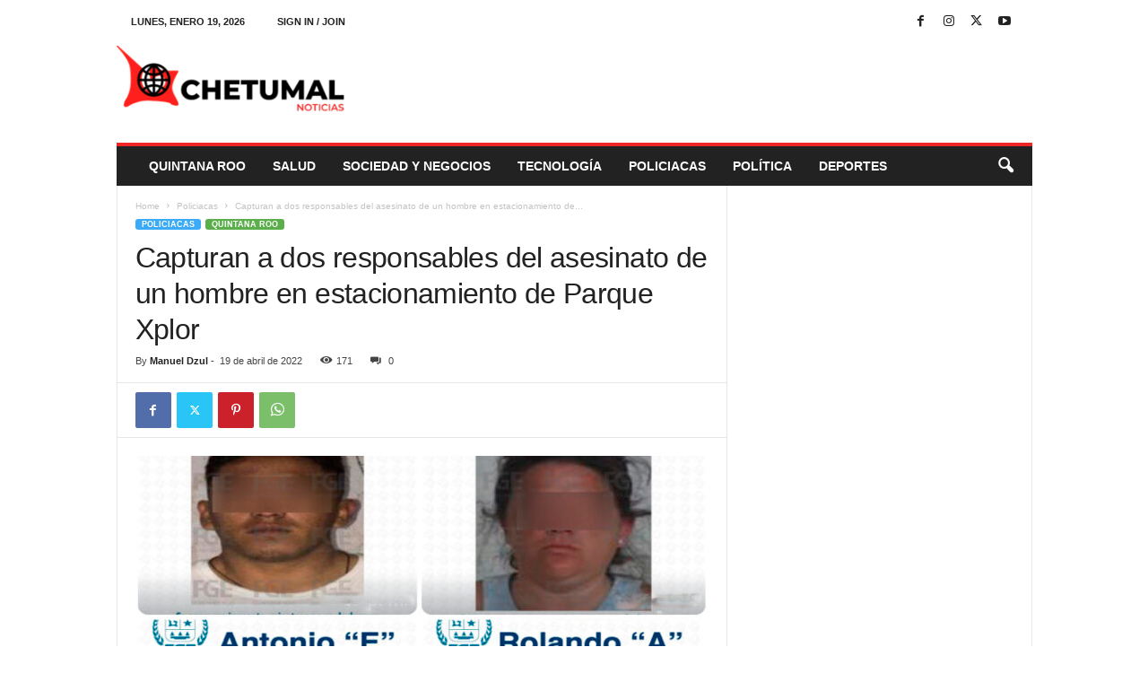

--- FILE ---
content_type: text/html; charset=UTF-8
request_url: https://chetumalnoticias.com/capturan-a-dos-responsables-del-asesinato-de-un-hombre-en-estacionamiento-de-parque-xplor/
body_size: 27415
content:
<!doctype html >
<!--[if IE 8]>    <html class="ie8" lang="es" prefix="og: http://ogp.me/ns# article: http://ogp.me/ns/article#"> <![endif]-->
<!--[if IE 9]>    <html class="ie9" lang="es" prefix="og: http://ogp.me/ns# article: http://ogp.me/ns/article#"> <![endif]-->
<!--[if gt IE 8]><!--> <html lang="es" prefix="og: http://ogp.me/ns# article: http://ogp.me/ns/article#"> <!--<![endif]-->
<head>
    <title>Capturan a dos responsables del asesinato de un hombre en estacionamiento de Parque Xplor</title>
    <meta charset="UTF-8" />
    <meta name="viewport" content="width=device-width, initial-scale=1.0">
    <link rel="pingback" href="https://chetumalnoticias.com/xmlrpc.php" />
    <meta name='robots' content='index, follow, max-image-preview:large, max-snippet:-1, max-video-preview:-1' />
	<style>img:is([sizes="auto" i], [sizes^="auto," i]) { contain-intrinsic-size: 3000px 1500px }</style>
	
	<!-- This site is optimized with the Yoast SEO plugin v26.0 - https://yoast.com/wordpress/plugins/seo/ -->
	<link rel="canonical" href="https://chetumalnoticias.com/capturan-a-dos-responsables-del-asesinato-de-un-hombre-en-estacionamiento-de-parque-xplor/" />
	<meta name="twitter:card" content="summary_large_image" />
	<meta name="twitter:title" content="Capturan a dos responsables del asesinato de un hombre en estacionamiento de Parque Xplor" />
	<meta name="twitter:description" content="La Fiscalía General del Estado de Quintana Roo informa que, agentes de la policía de investigación aprehendieron a Jesús “C”  Antonio “E” y María “C” y a Rolando “A” por su probable participación en la comisión del delito de homicidio calificado en agravio de una víctima de identidad reservada, en hechos registrados la tarde del [&hellip;]" />
	<meta name="twitter:image" content="https://chetumalnoticias.com/wp-content/uploads/2022/04/delincuentes2.jpg" />
	<meta name="twitter:label1" content="Escrito por" />
	<meta name="twitter:data1" content="Manuel Dzul" />
	<meta name="twitter:label2" content="Tiempo de lectura" />
	<meta name="twitter:data2" content="2 minutos" />
	<script type="application/ld+json" class="yoast-schema-graph">{"@context":"https://schema.org","@graph":[{"@type":"NewsArticle","@id":"https://chetumalnoticias.com/capturan-a-dos-responsables-del-asesinato-de-un-hombre-en-estacionamiento-de-parque-xplor/#article","isPartOf":{"@id":"https://chetumalnoticias.com/capturan-a-dos-responsables-del-asesinato-de-un-hombre-en-estacionamiento-de-parque-xplor/"},"author":{"name":"Manuel Dzul","@id":"https://chetumalnoticias.com/#/schema/person/fb3cb83767ec4071390e9af24acb9b00"},"headline":"Capturan a dos responsables del asesinato de un hombre en estacionamiento de Parque Xplor","datePublished":"2022-04-19T19:34:16+00:00","dateModified":"2022-04-19T19:34:18+00:00","mainEntityOfPage":{"@id":"https://chetumalnoticias.com/capturan-a-dos-responsables-del-asesinato-de-un-hombre-en-estacionamiento-de-parque-xplor/"},"wordCount":461,"commentCount":0,"publisher":{"@id":"https://chetumalnoticias.com/#organization"},"image":{"@id":"https://chetumalnoticias.com/capturan-a-dos-responsables-del-asesinato-de-un-hombre-en-estacionamiento-de-parque-xplor/#primaryimage"},"thumbnailUrl":"https://chetumalnoticias.com/wp-content/uploads/2022/04/delincuentes2.jpg","keywords":["asesinato","FGE","mariguana","Playa del Carmen","violencia","Xplor"],"articleSection":["Policiacas","Quintana Roo"],"inLanguage":"es","potentialAction":[{"@type":"CommentAction","name":"Comment","target":["https://chetumalnoticias.com/capturan-a-dos-responsables-del-asesinato-de-un-hombre-en-estacionamiento-de-parque-xplor/#respond"]}]},{"@type":"WebPage","@id":"https://chetumalnoticias.com/capturan-a-dos-responsables-del-asesinato-de-un-hombre-en-estacionamiento-de-parque-xplor/","url":"https://chetumalnoticias.com/capturan-a-dos-responsables-del-asesinato-de-un-hombre-en-estacionamiento-de-parque-xplor/","name":"Capturan a dos responsables del asesinato de un hombre en estacionamiento de Parque Xplor","isPartOf":{"@id":"https://chetumalnoticias.com/#website"},"primaryImageOfPage":{"@id":"https://chetumalnoticias.com/capturan-a-dos-responsables-del-asesinato-de-un-hombre-en-estacionamiento-de-parque-xplor/#primaryimage"},"image":{"@id":"https://chetumalnoticias.com/capturan-a-dos-responsables-del-asesinato-de-un-hombre-en-estacionamiento-de-parque-xplor/#primaryimage"},"thumbnailUrl":"https://chetumalnoticias.com/wp-content/uploads/2022/04/delincuentes2.jpg","datePublished":"2022-04-19T19:34:16+00:00","dateModified":"2022-04-19T19:34:18+00:00","breadcrumb":{"@id":"https://chetumalnoticias.com/capturan-a-dos-responsables-del-asesinato-de-un-hombre-en-estacionamiento-de-parque-xplor/#breadcrumb"},"inLanguage":"es","potentialAction":[{"@type":"ReadAction","target":["https://chetumalnoticias.com/capturan-a-dos-responsables-del-asesinato-de-un-hombre-en-estacionamiento-de-parque-xplor/"]}]},{"@type":"ImageObject","inLanguage":"es","@id":"https://chetumalnoticias.com/capturan-a-dos-responsables-del-asesinato-de-un-hombre-en-estacionamiento-de-parque-xplor/#primaryimage","url":"https://chetumalnoticias.com/wp-content/uploads/2022/04/delincuentes2.jpg","contentUrl":"https://chetumalnoticias.com/wp-content/uploads/2022/04/delincuentes2.jpg","width":836,"height":535},{"@type":"BreadcrumbList","@id":"https://chetumalnoticias.com/capturan-a-dos-responsables-del-asesinato-de-un-hombre-en-estacionamiento-de-parque-xplor/#breadcrumb","itemListElement":[{"@type":"ListItem","position":1,"name":"Inicio","item":"https://chetumalnoticias.com/"},{"@type":"ListItem","position":2,"name":"Capturan a dos responsables del asesinato de un hombre en estacionamiento de Parque Xplor"}]},{"@type":"WebSite","@id":"https://chetumalnoticias.com/#website","url":"https://chetumalnoticias.com/","name":"Chetumal Noticias","description":"Noticias de Chetumal Quintana Roo","publisher":{"@id":"https://chetumalnoticias.com/#organization"},"potentialAction":[{"@type":"SearchAction","target":{"@type":"EntryPoint","urlTemplate":"https://chetumalnoticias.com/?s={search_term_string}"},"query-input":{"@type":"PropertyValueSpecification","valueRequired":true,"valueName":"search_term_string"}}],"inLanguage":"es"},{"@type":"Organization","@id":"https://chetumalnoticias.com/#organization","name":"Chetumal Noticias","alternateName":"Chetumal Noticias","url":"https://chetumalnoticias.com/","logo":{"@type":"ImageObject","inLanguage":"es","@id":"https://chetumalnoticias.com/#/schema/logo/image/","url":"https://chetumalnoticias.com/wp-content/uploads/2022/01/CHN.png","contentUrl":"https://chetumalnoticias.com/wp-content/uploads/2022/01/CHN.png","width":2135,"height":671,"caption":"Chetumal Noticias"},"image":{"@id":"https://chetumalnoticias.com/#/schema/logo/image/"},"sameAs":["https://www.facebook.com/ChetumalNoticia/"]},{"@type":"Person","@id":"https://chetumalnoticias.com/#/schema/person/fb3cb83767ec4071390e9af24acb9b00","name":"Manuel Dzul","image":{"@type":"ImageObject","inLanguage":"es","@id":"https://chetumalnoticias.com/#/schema/person/image/","url":"https://secure.gravatar.com/avatar/43067fe0cb88e748829221dfbb4c62f8f12936a883d34c4fc3ccda4fd7895a53?s=96&d=mm&r=g","contentUrl":"https://secure.gravatar.com/avatar/43067fe0cb88e748829221dfbb4c62f8f12936a883d34c4fc3ccda4fd7895a53?s=96&d=mm&r=g","caption":"Manuel Dzul"},"sameAs":["http://chetumalnoticias.com"],"url":"https://chetumalnoticias.com/author/adminchetumal/"}]}</script>
	<!-- / Yoast SEO plugin. -->


<link rel='dns-prefetch' href='//www.googletagmanager.com' />
<link rel="alternate" type="application/rss+xml" title="Chetumal Noticias &raquo; Feed" href="https://chetumalnoticias.com/feed/" />
<link rel="alternate" type="application/rss+xml" title="Chetumal Noticias &raquo; RSS de los comentarios" href="https://chetumalnoticias.com/comments/feed/" />
<link rel="alternate" type="application/rss+xml" title="Chetumal Noticias &raquo; Capturan a dos responsables del asesinato de un hombre en estacionamiento de Parque Xplor RSS de los comentarios" href="https://chetumalnoticias.com/capturan-a-dos-responsables-del-asesinato-de-un-hombre-en-estacionamiento-de-parque-xplor/feed/" />
<script type="text/javascript">
/* <![CDATA[ */
window._wpemojiSettings = {"baseUrl":"https:\/\/s.w.org\/images\/core\/emoji\/16.0.1\/72x72\/","ext":".png","svgUrl":"https:\/\/s.w.org\/images\/core\/emoji\/16.0.1\/svg\/","svgExt":".svg","source":{"concatemoji":"https:\/\/chetumalnoticias.com\/wp-includes\/js\/wp-emoji-release.min.js?ver=6.8.3"}};
/*! This file is auto-generated */
!function(s,n){var o,i,e;function c(e){try{var t={supportTests:e,timestamp:(new Date).valueOf()};sessionStorage.setItem(o,JSON.stringify(t))}catch(e){}}function p(e,t,n){e.clearRect(0,0,e.canvas.width,e.canvas.height),e.fillText(t,0,0);var t=new Uint32Array(e.getImageData(0,0,e.canvas.width,e.canvas.height).data),a=(e.clearRect(0,0,e.canvas.width,e.canvas.height),e.fillText(n,0,0),new Uint32Array(e.getImageData(0,0,e.canvas.width,e.canvas.height).data));return t.every(function(e,t){return e===a[t]})}function u(e,t){e.clearRect(0,0,e.canvas.width,e.canvas.height),e.fillText(t,0,0);for(var n=e.getImageData(16,16,1,1),a=0;a<n.data.length;a++)if(0!==n.data[a])return!1;return!0}function f(e,t,n,a){switch(t){case"flag":return n(e,"\ud83c\udff3\ufe0f\u200d\u26a7\ufe0f","\ud83c\udff3\ufe0f\u200b\u26a7\ufe0f")?!1:!n(e,"\ud83c\udde8\ud83c\uddf6","\ud83c\udde8\u200b\ud83c\uddf6")&&!n(e,"\ud83c\udff4\udb40\udc67\udb40\udc62\udb40\udc65\udb40\udc6e\udb40\udc67\udb40\udc7f","\ud83c\udff4\u200b\udb40\udc67\u200b\udb40\udc62\u200b\udb40\udc65\u200b\udb40\udc6e\u200b\udb40\udc67\u200b\udb40\udc7f");case"emoji":return!a(e,"\ud83e\udedf")}return!1}function g(e,t,n,a){var r="undefined"!=typeof WorkerGlobalScope&&self instanceof WorkerGlobalScope?new OffscreenCanvas(300,150):s.createElement("canvas"),o=r.getContext("2d",{willReadFrequently:!0}),i=(o.textBaseline="top",o.font="600 32px Arial",{});return e.forEach(function(e){i[e]=t(o,e,n,a)}),i}function t(e){var t=s.createElement("script");t.src=e,t.defer=!0,s.head.appendChild(t)}"undefined"!=typeof Promise&&(o="wpEmojiSettingsSupports",i=["flag","emoji"],n.supports={everything:!0,everythingExceptFlag:!0},e=new Promise(function(e){s.addEventListener("DOMContentLoaded",e,{once:!0})}),new Promise(function(t){var n=function(){try{var e=JSON.parse(sessionStorage.getItem(o));if("object"==typeof e&&"number"==typeof e.timestamp&&(new Date).valueOf()<e.timestamp+604800&&"object"==typeof e.supportTests)return e.supportTests}catch(e){}return null}();if(!n){if("undefined"!=typeof Worker&&"undefined"!=typeof OffscreenCanvas&&"undefined"!=typeof URL&&URL.createObjectURL&&"undefined"!=typeof Blob)try{var e="postMessage("+g.toString()+"("+[JSON.stringify(i),f.toString(),p.toString(),u.toString()].join(",")+"));",a=new Blob([e],{type:"text/javascript"}),r=new Worker(URL.createObjectURL(a),{name:"wpTestEmojiSupports"});return void(r.onmessage=function(e){c(n=e.data),r.terminate(),t(n)})}catch(e){}c(n=g(i,f,p,u))}t(n)}).then(function(e){for(var t in e)n.supports[t]=e[t],n.supports.everything=n.supports.everything&&n.supports[t],"flag"!==t&&(n.supports.everythingExceptFlag=n.supports.everythingExceptFlag&&n.supports[t]);n.supports.everythingExceptFlag=n.supports.everythingExceptFlag&&!n.supports.flag,n.DOMReady=!1,n.readyCallback=function(){n.DOMReady=!0}}).then(function(){return e}).then(function(){var e;n.supports.everything||(n.readyCallback(),(e=n.source||{}).concatemoji?t(e.concatemoji):e.wpemoji&&e.twemoji&&(t(e.twemoji),t(e.wpemoji)))}))}((window,document),window._wpemojiSettings);
/* ]]> */
</script>

<style id='wp-emoji-styles-inline-css' type='text/css'>

	img.wp-smiley, img.emoji {
		display: inline !important;
		border: none !important;
		box-shadow: none !important;
		height: 1em !important;
		width: 1em !important;
		margin: 0 0.07em !important;
		vertical-align: -0.1em !important;
		background: none !important;
		padding: 0 !important;
	}
</style>
<link rel='stylesheet' id='wp-block-library-css' href='https://chetumalnoticias.com/wp-includes/css/dist/block-library/style.min.css?ver=6.8.3' type='text/css' media='all' />
<style id='classic-theme-styles-inline-css' type='text/css'>
/*! This file is auto-generated */
.wp-block-button__link{color:#fff;background-color:#32373c;border-radius:9999px;box-shadow:none;text-decoration:none;padding:calc(.667em + 2px) calc(1.333em + 2px);font-size:1.125em}.wp-block-file__button{background:#32373c;color:#fff;text-decoration:none}
</style>
<style id='global-styles-inline-css' type='text/css'>
:root{--wp--preset--aspect-ratio--square: 1;--wp--preset--aspect-ratio--4-3: 4/3;--wp--preset--aspect-ratio--3-4: 3/4;--wp--preset--aspect-ratio--3-2: 3/2;--wp--preset--aspect-ratio--2-3: 2/3;--wp--preset--aspect-ratio--16-9: 16/9;--wp--preset--aspect-ratio--9-16: 9/16;--wp--preset--color--black: #000000;--wp--preset--color--cyan-bluish-gray: #abb8c3;--wp--preset--color--white: #ffffff;--wp--preset--color--pale-pink: #f78da7;--wp--preset--color--vivid-red: #cf2e2e;--wp--preset--color--luminous-vivid-orange: #ff6900;--wp--preset--color--luminous-vivid-amber: #fcb900;--wp--preset--color--light-green-cyan: #7bdcb5;--wp--preset--color--vivid-green-cyan: #00d084;--wp--preset--color--pale-cyan-blue: #8ed1fc;--wp--preset--color--vivid-cyan-blue: #0693e3;--wp--preset--color--vivid-purple: #9b51e0;--wp--preset--gradient--vivid-cyan-blue-to-vivid-purple: linear-gradient(135deg,rgba(6,147,227,1) 0%,rgb(155,81,224) 100%);--wp--preset--gradient--light-green-cyan-to-vivid-green-cyan: linear-gradient(135deg,rgb(122,220,180) 0%,rgb(0,208,130) 100%);--wp--preset--gradient--luminous-vivid-amber-to-luminous-vivid-orange: linear-gradient(135deg,rgba(252,185,0,1) 0%,rgba(255,105,0,1) 100%);--wp--preset--gradient--luminous-vivid-orange-to-vivid-red: linear-gradient(135deg,rgba(255,105,0,1) 0%,rgb(207,46,46) 100%);--wp--preset--gradient--very-light-gray-to-cyan-bluish-gray: linear-gradient(135deg,rgb(238,238,238) 0%,rgb(169,184,195) 100%);--wp--preset--gradient--cool-to-warm-spectrum: linear-gradient(135deg,rgb(74,234,220) 0%,rgb(151,120,209) 20%,rgb(207,42,186) 40%,rgb(238,44,130) 60%,rgb(251,105,98) 80%,rgb(254,248,76) 100%);--wp--preset--gradient--blush-light-purple: linear-gradient(135deg,rgb(255,206,236) 0%,rgb(152,150,240) 100%);--wp--preset--gradient--blush-bordeaux: linear-gradient(135deg,rgb(254,205,165) 0%,rgb(254,45,45) 50%,rgb(107,0,62) 100%);--wp--preset--gradient--luminous-dusk: linear-gradient(135deg,rgb(255,203,112) 0%,rgb(199,81,192) 50%,rgb(65,88,208) 100%);--wp--preset--gradient--pale-ocean: linear-gradient(135deg,rgb(255,245,203) 0%,rgb(182,227,212) 50%,rgb(51,167,181) 100%);--wp--preset--gradient--electric-grass: linear-gradient(135deg,rgb(202,248,128) 0%,rgb(113,206,126) 100%);--wp--preset--gradient--midnight: linear-gradient(135deg,rgb(2,3,129) 0%,rgb(40,116,252) 100%);--wp--preset--font-size--small: 10px;--wp--preset--font-size--medium: 20px;--wp--preset--font-size--large: 30px;--wp--preset--font-size--x-large: 42px;--wp--preset--font-size--regular: 14px;--wp--preset--font-size--larger: 48px;--wp--preset--spacing--20: 0.44rem;--wp--preset--spacing--30: 0.67rem;--wp--preset--spacing--40: 1rem;--wp--preset--spacing--50: 1.5rem;--wp--preset--spacing--60: 2.25rem;--wp--preset--spacing--70: 3.38rem;--wp--preset--spacing--80: 5.06rem;--wp--preset--shadow--natural: 6px 6px 9px rgba(0, 0, 0, 0.2);--wp--preset--shadow--deep: 12px 12px 50px rgba(0, 0, 0, 0.4);--wp--preset--shadow--sharp: 6px 6px 0px rgba(0, 0, 0, 0.2);--wp--preset--shadow--outlined: 6px 6px 0px -3px rgba(255, 255, 255, 1), 6px 6px rgba(0, 0, 0, 1);--wp--preset--shadow--crisp: 6px 6px 0px rgba(0, 0, 0, 1);}:where(.is-layout-flex){gap: 0.5em;}:where(.is-layout-grid){gap: 0.5em;}body .is-layout-flex{display: flex;}.is-layout-flex{flex-wrap: wrap;align-items: center;}.is-layout-flex > :is(*, div){margin: 0;}body .is-layout-grid{display: grid;}.is-layout-grid > :is(*, div){margin: 0;}:where(.wp-block-columns.is-layout-flex){gap: 2em;}:where(.wp-block-columns.is-layout-grid){gap: 2em;}:where(.wp-block-post-template.is-layout-flex){gap: 1.25em;}:where(.wp-block-post-template.is-layout-grid){gap: 1.25em;}.has-black-color{color: var(--wp--preset--color--black) !important;}.has-cyan-bluish-gray-color{color: var(--wp--preset--color--cyan-bluish-gray) !important;}.has-white-color{color: var(--wp--preset--color--white) !important;}.has-pale-pink-color{color: var(--wp--preset--color--pale-pink) !important;}.has-vivid-red-color{color: var(--wp--preset--color--vivid-red) !important;}.has-luminous-vivid-orange-color{color: var(--wp--preset--color--luminous-vivid-orange) !important;}.has-luminous-vivid-amber-color{color: var(--wp--preset--color--luminous-vivid-amber) !important;}.has-light-green-cyan-color{color: var(--wp--preset--color--light-green-cyan) !important;}.has-vivid-green-cyan-color{color: var(--wp--preset--color--vivid-green-cyan) !important;}.has-pale-cyan-blue-color{color: var(--wp--preset--color--pale-cyan-blue) !important;}.has-vivid-cyan-blue-color{color: var(--wp--preset--color--vivid-cyan-blue) !important;}.has-vivid-purple-color{color: var(--wp--preset--color--vivid-purple) !important;}.has-black-background-color{background-color: var(--wp--preset--color--black) !important;}.has-cyan-bluish-gray-background-color{background-color: var(--wp--preset--color--cyan-bluish-gray) !important;}.has-white-background-color{background-color: var(--wp--preset--color--white) !important;}.has-pale-pink-background-color{background-color: var(--wp--preset--color--pale-pink) !important;}.has-vivid-red-background-color{background-color: var(--wp--preset--color--vivid-red) !important;}.has-luminous-vivid-orange-background-color{background-color: var(--wp--preset--color--luminous-vivid-orange) !important;}.has-luminous-vivid-amber-background-color{background-color: var(--wp--preset--color--luminous-vivid-amber) !important;}.has-light-green-cyan-background-color{background-color: var(--wp--preset--color--light-green-cyan) !important;}.has-vivid-green-cyan-background-color{background-color: var(--wp--preset--color--vivid-green-cyan) !important;}.has-pale-cyan-blue-background-color{background-color: var(--wp--preset--color--pale-cyan-blue) !important;}.has-vivid-cyan-blue-background-color{background-color: var(--wp--preset--color--vivid-cyan-blue) !important;}.has-vivid-purple-background-color{background-color: var(--wp--preset--color--vivid-purple) !important;}.has-black-border-color{border-color: var(--wp--preset--color--black) !important;}.has-cyan-bluish-gray-border-color{border-color: var(--wp--preset--color--cyan-bluish-gray) !important;}.has-white-border-color{border-color: var(--wp--preset--color--white) !important;}.has-pale-pink-border-color{border-color: var(--wp--preset--color--pale-pink) !important;}.has-vivid-red-border-color{border-color: var(--wp--preset--color--vivid-red) !important;}.has-luminous-vivid-orange-border-color{border-color: var(--wp--preset--color--luminous-vivid-orange) !important;}.has-luminous-vivid-amber-border-color{border-color: var(--wp--preset--color--luminous-vivid-amber) !important;}.has-light-green-cyan-border-color{border-color: var(--wp--preset--color--light-green-cyan) !important;}.has-vivid-green-cyan-border-color{border-color: var(--wp--preset--color--vivid-green-cyan) !important;}.has-pale-cyan-blue-border-color{border-color: var(--wp--preset--color--pale-cyan-blue) !important;}.has-vivid-cyan-blue-border-color{border-color: var(--wp--preset--color--vivid-cyan-blue) !important;}.has-vivid-purple-border-color{border-color: var(--wp--preset--color--vivid-purple) !important;}.has-vivid-cyan-blue-to-vivid-purple-gradient-background{background: var(--wp--preset--gradient--vivid-cyan-blue-to-vivid-purple) !important;}.has-light-green-cyan-to-vivid-green-cyan-gradient-background{background: var(--wp--preset--gradient--light-green-cyan-to-vivid-green-cyan) !important;}.has-luminous-vivid-amber-to-luminous-vivid-orange-gradient-background{background: var(--wp--preset--gradient--luminous-vivid-amber-to-luminous-vivid-orange) !important;}.has-luminous-vivid-orange-to-vivid-red-gradient-background{background: var(--wp--preset--gradient--luminous-vivid-orange-to-vivid-red) !important;}.has-very-light-gray-to-cyan-bluish-gray-gradient-background{background: var(--wp--preset--gradient--very-light-gray-to-cyan-bluish-gray) !important;}.has-cool-to-warm-spectrum-gradient-background{background: var(--wp--preset--gradient--cool-to-warm-spectrum) !important;}.has-blush-light-purple-gradient-background{background: var(--wp--preset--gradient--blush-light-purple) !important;}.has-blush-bordeaux-gradient-background{background: var(--wp--preset--gradient--blush-bordeaux) !important;}.has-luminous-dusk-gradient-background{background: var(--wp--preset--gradient--luminous-dusk) !important;}.has-pale-ocean-gradient-background{background: var(--wp--preset--gradient--pale-ocean) !important;}.has-electric-grass-gradient-background{background: var(--wp--preset--gradient--electric-grass) !important;}.has-midnight-gradient-background{background: var(--wp--preset--gradient--midnight) !important;}.has-small-font-size{font-size: var(--wp--preset--font-size--small) !important;}.has-medium-font-size{font-size: var(--wp--preset--font-size--medium) !important;}.has-large-font-size{font-size: var(--wp--preset--font-size--large) !important;}.has-x-large-font-size{font-size: var(--wp--preset--font-size--x-large) !important;}
:where(.wp-block-post-template.is-layout-flex){gap: 1.25em;}:where(.wp-block-post-template.is-layout-grid){gap: 1.25em;}
:where(.wp-block-columns.is-layout-flex){gap: 2em;}:where(.wp-block-columns.is-layout-grid){gap: 2em;}
:root :where(.wp-block-pullquote){font-size: 1.5em;line-height: 1.6;}
</style>
<link rel='stylesheet' id='td-theme-css' href='https://chetumalnoticias.com/wp-content/themes/Newsmag/style.css?ver=5.4.3.3' type='text/css' media='all' />
<style id='td-theme-inline-css' type='text/css'>
    
        /* custom css - generated by TagDiv Composer */
        @media (max-width: 767px) {
            .td-header-desktop-wrap {
                display: none;
            }
        }
        @media (min-width: 767px) {
            .td-header-mobile-wrap {
                display: none;
            }
        }
    
	
</style>
<link rel='stylesheet' id='td-legacy-framework-front-style-css' href='https://chetumalnoticias.com/wp-content/plugins/td-composer/legacy/Newsmag/assets/css/td_legacy_main.css?ver=e5fcc38395b0030bac3ad179898970d6xzx' type='text/css' media='all' />
<script type="text/javascript" src="https://chetumalnoticias.com/wp-includes/js/jquery/jquery.min.js?ver=3.7.1" id="jquery-core-js"></script>
<script type="text/javascript" src="https://chetumalnoticias.com/wp-includes/js/jquery/jquery-migrate.min.js?ver=3.4.1" id="jquery-migrate-js"></script>

<!-- Google tag (gtag.js) snippet added by Site Kit -->
<!-- Fragmento de código de Google Analytics añadido por Site Kit -->
<script type="text/javascript" src="https://www.googletagmanager.com/gtag/js?id=GT-P8VC66DN" id="google_gtagjs-js" async></script>
<script type="text/javascript" id="google_gtagjs-js-after">
/* <![CDATA[ */
window.dataLayer = window.dataLayer || [];function gtag(){dataLayer.push(arguments);}
gtag("set","linker",{"domains":["chetumalnoticias.com"]});
gtag("js", new Date());
gtag("set", "developer_id.dZTNiMT", true);
gtag("config", "GT-P8VC66DN");
/* ]]> */
</script>
<link rel="https://api.w.org/" href="https://chetumalnoticias.com/wp-json/" /><link rel="alternate" title="JSON" type="application/json" href="https://chetumalnoticias.com/wp-json/wp/v2/posts/3147" /><link rel="EditURI" type="application/rsd+xml" title="RSD" href="https://chetumalnoticias.com/xmlrpc.php?rsd" />
<meta name="generator" content="WordPress 6.8.3" />
<link rel='shortlink' href='https://chetumalnoticias.com/?p=3147' />
<link rel="alternate" title="oEmbed (JSON)" type="application/json+oembed" href="https://chetumalnoticias.com/wp-json/oembed/1.0/embed?url=https%3A%2F%2Fchetumalnoticias.com%2Fcapturan-a-dos-responsables-del-asesinato-de-un-hombre-en-estacionamiento-de-parque-xplor%2F" />
<link rel="alternate" title="oEmbed (XML)" type="text/xml+oembed" href="https://chetumalnoticias.com/wp-json/oembed/1.0/embed?url=https%3A%2F%2Fchetumalnoticias.com%2Fcapturan-a-dos-responsables-del-asesinato-de-un-hombre-en-estacionamiento-de-parque-xplor%2F&#038;format=xml" />
<meta name="generator" content="Site Kit by Google 1.170.0" /><meta property="og:title" name="og:title" content="Capturan a dos responsables del asesinato de un hombre en estacionamiento de Parque Xplor" />
<meta property="og:type" name="og:type" content="article" />
<meta property="og:image" name="og:image" content="https://chetumalnoticias.com/wp-content/uploads/2022/04/delincuentes2.jpg" />
<meta property="og:url" name="og:url" content="https://chetumalnoticias.com/capturan-a-dos-responsables-del-asesinato-de-un-hombre-en-estacionamiento-de-parque-xplor/" />
<meta property="og:description" name="og:description" content="La Fiscalía General del Estado de Quintana Roo informa que, agentes de la policía de investigación aprehendieron a Jesús “C”  Antonio “E” y María “C” y a Rolando “A” por su probable participación en la comisión del delito de homicidio calificado en agravio de una víctima de identidad reservada, en hechos registrados la tarde del [...]" />
<meta property="og:locale" name="og:locale" content="es_MX" />
<meta property="og:site_name" name="og:site_name" content="Chetumal Noticias" />
<meta property="twitter:card" name="twitter:card" content="summary_large_image" />
<meta property="article:tag" name="article:tag" content="asesinato" />
<meta property="article:tag" name="article:tag" content="FGE" />
<meta property="article:tag" name="article:tag" content="mariguana" />
<meta property="article:tag" name="article:tag" content="Playa del Carmen" />
<meta property="article:tag" name="article:tag" content="violencia" />
<meta property="article:tag" name="article:tag" content="Xplor" />
<meta property="article:section" name="article:section" content="Policiacas" />
<meta property="article:published_time" name="article:published_time" content="2022-04-19T13:34:16-05:00" />
<meta property="article:modified_time" name="article:modified_time" content="2022-04-19T19:34:18-05:00" />
<meta property="article:author" name="article:author" content="https://chetumalnoticias.com/author/adminchetumal/" />

<!-- JS generated by theme -->

<script type="text/javascript" id="td-generated-header-js">
    
    

	    var tdBlocksArray = []; //here we store all the items for the current page

	    // td_block class - each ajax block uses a object of this class for requests
	    function tdBlock() {
		    this.id = '';
		    this.block_type = 1; //block type id (1-234 etc)
		    this.atts = '';
		    this.td_column_number = '';
		    this.td_current_page = 1; //
		    this.post_count = 0; //from wp
		    this.found_posts = 0; //from wp
		    this.max_num_pages = 0; //from wp
		    this.td_filter_value = ''; //current live filter value
		    this.is_ajax_running = false;
		    this.td_user_action = ''; // load more or infinite loader (used by the animation)
		    this.header_color = '';
		    this.ajax_pagination_infinite_stop = ''; //show load more at page x
	    }

        // td_js_generator - mini detector
        ( function () {
            var htmlTag = document.getElementsByTagName("html")[0];

	        if ( navigator.userAgent.indexOf("MSIE 10.0") > -1 ) {
                htmlTag.className += ' ie10';
            }

            if ( !!navigator.userAgent.match(/Trident.*rv\:11\./) ) {
                htmlTag.className += ' ie11';
            }

	        if ( navigator.userAgent.indexOf("Edge") > -1 ) {
                htmlTag.className += ' ieEdge';
            }

            if ( /(iPad|iPhone|iPod)/g.test(navigator.userAgent) ) {
                htmlTag.className += ' td-md-is-ios';
            }

            var user_agent = navigator.userAgent.toLowerCase();
            if ( user_agent.indexOf("android") > -1 ) {
                htmlTag.className += ' td-md-is-android';
            }

            if ( -1 !== navigator.userAgent.indexOf('Mac OS X')  ) {
                htmlTag.className += ' td-md-is-os-x';
            }

            if ( /chrom(e|ium)/.test(navigator.userAgent.toLowerCase()) ) {
               htmlTag.className += ' td-md-is-chrome';
            }

            if ( -1 !== navigator.userAgent.indexOf('Firefox') ) {
                htmlTag.className += ' td-md-is-firefox';
            }

            if ( -1 !== navigator.userAgent.indexOf('Safari') && -1 === navigator.userAgent.indexOf('Chrome') ) {
                htmlTag.className += ' td-md-is-safari';
            }

            if( -1 !== navigator.userAgent.indexOf('IEMobile') ){
                htmlTag.className += ' td-md-is-iemobile';
            }

        })();

        var tdLocalCache = {};

        ( function () {
            "use strict";

            tdLocalCache = {
                data: {},
                remove: function (resource_id) {
                    delete tdLocalCache.data[resource_id];
                },
                exist: function (resource_id) {
                    return tdLocalCache.data.hasOwnProperty(resource_id) && tdLocalCache.data[resource_id] !== null;
                },
                get: function (resource_id) {
                    return tdLocalCache.data[resource_id];
                },
                set: function (resource_id, cachedData) {
                    tdLocalCache.remove(resource_id);
                    tdLocalCache.data[resource_id] = cachedData;
                }
            };
        })();

    
    
var td_viewport_interval_list=[{"limitBottom":767,"sidebarWidth":251},{"limitBottom":1023,"sidebarWidth":339}];
var td_animation_stack_effect="type0";
var tds_animation_stack=true;
var td_animation_stack_specific_selectors=".entry-thumb, img, .td-lazy-img";
var td_animation_stack_general_selectors=".td-animation-stack img, .td-animation-stack .entry-thumb, .post img, .td-animation-stack .td-lazy-img";
var tdc_is_installed="yes";
var td_ajax_url="https:\/\/chetumalnoticias.com\/wp-admin\/admin-ajax.php?td_theme_name=Newsmag&v=5.4.3.3";
var td_get_template_directory_uri="https:\/\/chetumalnoticias.com\/wp-content\/plugins\/td-composer\/legacy\/common";
var tds_snap_menu="smart_snap_always";
var tds_logo_on_sticky="show";
var tds_header_style="";
var td_please_wait="Please wait...";
var td_email_user_pass_incorrect="User or password incorrect!";
var td_email_user_incorrect="Email or username incorrect!";
var td_email_incorrect="Email incorrect!";
var td_user_incorrect="Username incorrect!";
var td_email_user_empty="Email or username empty!";
var td_pass_empty="Pass empty!";
var td_pass_pattern_incorrect="Invalid Pass Pattern!";
var td_retype_pass_incorrect="Retyped Pass incorrect!";
var tds_more_articles_on_post_enable="";
var tds_more_articles_on_post_time_to_wait="";
var tds_more_articles_on_post_pages_distance_from_top=0;
var tds_captcha="";
var tds_theme_color_site_wide="#ee2524";
var tds_smart_sidebar="enabled";
var tdThemeName="Newsmag";
var tdThemeNameWl="Newsmag";
var td_magnific_popup_translation_tPrev="Previous (Left arrow key)";
var td_magnific_popup_translation_tNext="Next (Right arrow key)";
var td_magnific_popup_translation_tCounter="%curr% of %total%";
var td_magnific_popup_translation_ajax_tError="The content from %url% could not be loaded.";
var td_magnific_popup_translation_image_tError="The image #%curr% could not be loaded.";
var tdBlockNonce="514645e29a";
var tdMobileMenu="enabled";
var tdMobileSearch="enabled";
var tdDateNamesI18n={"month_names":["enero","febrero","marzo","abril","mayo","junio","julio","agosto","septiembre","octubre","noviembre","diciembre"],"month_names_short":["Ene","Feb","Mar","Abr","May","Jun","Jul","Ago","Sep","Oct","Nov","Dic"],"day_names":["domingo","lunes","martes","mi\u00e9rcoles","jueves","viernes","s\u00e1bado"],"day_names_short":["dom","lun","mar","mi\u00e9","jue","vie","s\u00e1b"]};
var td_deploy_mode="deploy";
var td_ad_background_click_link="";
var td_ad_background_click_target="";
</script>


<!-- Header style compiled by theme -->

<style>
/* custom css - generated by TagDiv Composer */
    
.td-header-border:before,
    .td-trending-now-title,
    .td_block_mega_menu .td_mega_menu_sub_cats .cur-sub-cat,
    .td-post-category:hover,
    .td-header-style-2 .td-header-sp-logo,
    .td-next-prev-wrap a:hover i,
    .page-nav .current,
    .widget_calendar tfoot a:hover,
    .td-footer-container .widget_search .wpb_button:hover,
    .td-scroll-up-visible,
    .dropcap,
    .td-category a,
    input[type="submit"]:hover,
    .td-post-small-box a:hover,
    .td-404-sub-sub-title a:hover,
    .td-rating-bar-wrap div,
    .td_top_authors .td-active .td-author-post-count,
    .td_top_authors .td-active .td-author-comments-count,
    .td_smart_list_3 .td-sml3-top-controls i:hover,
    .td_smart_list_3 .td-sml3-bottom-controls i:hover,
    .td_wrapper_video_playlist .td_video_controls_playlist_wrapper,
    .td-read-more a:hover,
    .td-login-wrap .btn,
    .td_display_err,
    .td-header-style-6 .td-top-menu-full,
    #bbpress-forums button:hover,
    #bbpress-forums .bbp-pagination .current,
    .bbp_widget_login .button:hover,
    .header-search-wrap .td-drop-down-search .btn:hover,
    .td-post-text-content .more-link-wrap:hover a,
    #buddypress div.item-list-tabs ul li > a span,
    #buddypress div.item-list-tabs ul li > a:hover span,
    #buddypress input[type=submit]:hover,
    #buddypress a.button:hover span,
    #buddypress div.item-list-tabs ul li.selected a span,
    #buddypress div.item-list-tabs ul li.current a span,
    #buddypress input[type=submit]:focus,
    .td-grid-style-3 .td-big-grid-post .td-module-thumb a:last-child:before,
    .td-grid-style-4 .td-big-grid-post .td-module-thumb a:last-child:before,
    .td-grid-style-5 .td-big-grid-post .td-module-thumb:after,
    .td_category_template_2 .td-category-siblings .td-category a:hover,
    .td-weather-week:before,
    .td-weather-information:before,
     .td_3D_btn,
    .td_shadow_btn,
    .td_default_btn,
    .td_square_btn, 
    .td_outlined_btn:hover {
        background-color: #ee2524;
    }

    @media (max-width: 767px) {
        .td-category a.td-current-sub-category {
            background-color: #ee2524;
        }
    }

    .woocommerce .onsale,
    .woocommerce .woocommerce a.button:hover,
    .woocommerce-page .woocommerce .button:hover,
    .single-product .product .summary .cart .button:hover,
    .woocommerce .woocommerce .product a.button:hover,
    .woocommerce .product a.button:hover,
    .woocommerce .product #respond input#submit:hover,
    .woocommerce .checkout input#place_order:hover,
    .woocommerce .woocommerce.widget .button:hover,
    .woocommerce .woocommerce-message .button:hover,
    .woocommerce .woocommerce-error .button:hover,
    .woocommerce .woocommerce-info .button:hover,
    .woocommerce.widget .ui-slider .ui-slider-handle,
    .vc_btn-black:hover,
	.wpb_btn-black:hover,
	.item-list-tabs .feed:hover a,
	.td-smart-list-button:hover {
    	background-color: #ee2524;
    }

    .td-header-sp-top-menu .top-header-menu > .current-menu-item > a,
    .td-header-sp-top-menu .top-header-menu > .current-menu-ancestor > a,
    .td-header-sp-top-menu .top-header-menu > .current-category-ancestor > a,
    .td-header-sp-top-menu .top-header-menu > li > a:hover,
    .td-header-sp-top-menu .top-header-menu > .sfHover > a,
    .top-header-menu ul .current-menu-item > a,
    .top-header-menu ul .current-menu-ancestor > a,
    .top-header-menu ul .current-category-ancestor > a,
    .top-header-menu ul li > a:hover,
    .top-header-menu ul .sfHover > a,
    .sf-menu ul .td-menu-item > a:hover,
    .sf-menu ul .sfHover > a,
    .sf-menu ul .current-menu-ancestor > a,
    .sf-menu ul .current-category-ancestor > a,
    .sf-menu ul .current-menu-item > a,
    .td_module_wrap:hover .entry-title a,
    .td_mod_mega_menu:hover .entry-title a,
    .footer-email-wrap a,
    .widget a:hover,
    .td-footer-container .widget_calendar #today,
    .td-category-pulldown-filter a.td-pulldown-category-filter-link:hover,
    .td-load-more-wrap a:hover,
    .td-post-next-prev-content a:hover,
    .td-author-name a:hover,
    .td-author-url a:hover,
    .td_mod_related_posts:hover .entry-title a,
    .td-search-query,
    .header-search-wrap .td-drop-down-search .result-msg a:hover,
    .td_top_authors .td-active .td-authors-name a,
    .post blockquote p,
    .td-post-content blockquote p,
    .page blockquote p,
    .comment-list cite a:hover,
    .comment-list cite:hover,
    .comment-list .comment-reply-link:hover,
    a,
    .white-menu #td-header-menu .sf-menu > li > a:hover,
    .white-menu #td-header-menu .sf-menu > .current-menu-ancestor > a,
    .white-menu #td-header-menu .sf-menu > .current-menu-item > a,
    .td_quote_on_blocks,
    #bbpress-forums .bbp-forum-freshness a:hover,
    #bbpress-forums .bbp-topic-freshness a:hover,
    #bbpress-forums .bbp-forums-list li a:hover,
    #bbpress-forums .bbp-forum-title:hover,
    #bbpress-forums .bbp-topic-permalink:hover,
    #bbpress-forums .bbp-topic-started-by a:hover,
    #bbpress-forums .bbp-topic-started-in a:hover,
    #bbpress-forums .bbp-body .super-sticky li.bbp-topic-title .bbp-topic-permalink,
    #bbpress-forums .bbp-body .sticky li.bbp-topic-title .bbp-topic-permalink,
    #bbpress-forums #subscription-toggle a:hover,
    #bbpress-forums #favorite-toggle a:hover,
    .woocommerce-account .woocommerce-MyAccount-navigation a:hover,
    .widget_display_replies .bbp-author-name,
    .widget_display_topics .bbp-author-name,
    .archive .widget_archive .current,
    .archive .widget_archive .current a,
    .td-subcategory-header .td-category-siblings .td-subcat-dropdown a.td-current-sub-category,
    .td-subcategory-header .td-category-siblings .td-subcat-dropdown a:hover,
    .td-pulldown-filter-display-option:hover,
    .td-pulldown-filter-display-option .td-pulldown-filter-link:hover,
    .td_normal_slide .td-wrapper-pulldown-filter .td-pulldown-filter-list a:hover,
    #buddypress ul.item-list li div.item-title a:hover,
    .td_block_13 .td-pulldown-filter-list a:hover,
    .td_smart_list_8 .td-smart-list-dropdown-wrap .td-smart-list-button:hover,
    .td_smart_list_8 .td-smart-list-dropdown-wrap .td-smart-list-button:hover i,
    .td-sub-footer-container a:hover,
    .td-instagram-user a,
    .td_outlined_btn,
    body .td_block_list_menu li.current-menu-item > a,
    body .td_block_list_menu li.current-menu-ancestor > a,
    body .td_block_list_menu li.current-category-ancestor > a{
        color: #ee2524;
    }

    .td-mega-menu .wpb_content_element li a:hover,
    .td_login_tab_focus {
        color: #ee2524 !important;
    }

    .td-next-prev-wrap a:hover i,
    .page-nav .current,
    .widget_tag_cloud a:hover,
    .post .td_quote_box,
    .page .td_quote_box,
    .td-login-panel-title,
    #bbpress-forums .bbp-pagination .current,
    .td_category_template_2 .td-category-siblings .td-category a:hover,
    .page-template-page-pagebuilder-latest .td-instagram-user,
     .td_outlined_btn {
        border-color: #ee2524;
    }

    .td_wrapper_video_playlist .td_video_currently_playing:after,
    .item-list-tabs .feed:hover {
        border-color: #ee2524 !important;
    }


    
    .td-pb-row [class*="td-pb-span"],
    .td-pb-border-top,
    .page-template-page-title-sidebar-php .td-page-content > .wpb_row:first-child,
    .td-post-sharing,
    .td-post-content,
    .td-post-next-prev,
    .author-box-wrap,
    .td-comments-title-wrap,
    .comment-list,
    .comment-respond,
    .td-post-template-5 header,
    .td-container,
    .wpb_content_element,
    .wpb_column,
    .wpb_row,
    .white-menu .td-header-container .td-header-main-menu,
    .td-post-template-1 .td-post-content,
    .td-post-template-4 .td-post-sharing-top,
    .td-header-style-6 .td-header-header .td-make-full,
    #disqus_thread,
    .page-template-page-pagebuilder-title-php .td-page-content > .wpb_row:first-child,
    .td-footer-container:before {
        border-color: #e6e6e6;
    }
    .td-top-border {
        border-color: #e6e6e6 !important;
    }
    .td-container-border:after,
    .td-next-prev-separator,
    .td-container .td-pb-row .wpb_column:before,
    .td-container-border:before,
    .td-main-content:before,
    .td-main-sidebar:before,
    .td-pb-row .td-pb-span4:nth-of-type(3):after,
    .td-pb-row .td-pb-span4:nth-last-of-type(3):after {
    	background-color: #e6e6e6;
    }
    @media (max-width: 767px) {
    	.white-menu .td-header-main-menu {
      		border-color: #e6e6e6;
      	}
    }



    
    .td-menu-background:before,
    .td-search-background:before {
        background: rgba(0,0,0,0.5);
        background: -moz-linear-gradient(top, rgba(0,0,0,0.5) 0%, rgba(0,0,0,0.6) 100%);
        background: -webkit-gradient(left top, left bottom, color-stop(0%, rgba(0,0,0,0.5)), color-stop(100%, rgba(0,0,0,0.6)));
        background: -webkit-linear-gradient(top, rgba(0,0,0,0.5) 0%, rgba(0,0,0,0.6) 100%);
        background: -o-linear-gradient(top, rgba(0,0,0,0.5) 0%, @mobileu_gradient_two_mob 100%);
        background: -ms-linear-gradient(top, rgba(0,0,0,0.5) 0%, rgba(0,0,0,0.6) 100%);
        background: linear-gradient(to bottom, rgba(0,0,0,0.5) 0%, rgba(0,0,0,0.6) 100%);
        filter: progid:DXImageTransform.Microsoft.gradient( startColorstr='rgba(0,0,0,0.5)', endColorstr='rgba(0,0,0,0.6)', GradientType=0 );
    }

    
    .td-menu-background:after,
    .td-search-background:after {
        background-image: url('http://chetumalnoticias.com/wp-content/uploads/2022/01/p2.jpg');
    }

    
    .white-popup-block:before {
        background-image: url('http://chetumalnoticias.com/wp-content/uploads/2022/01/p4.jpg');
    }

    
    .td-footer-container::before {
        background-image: url('http://chetumalnoticias.com/wp-content/uploads/2022/01/p4.jpg');
    }

    
    .td-footer-container::before {
        background-size: cover;
    }

    
    .td-footer-container::before {
        opacity: 0.1;
    }
</style>




<script type="application/ld+json">
    {
        "@context": "https://schema.org",
        "@type": "BreadcrumbList",
        "itemListElement": [
            {
                "@type": "ListItem",
                "position": 1,
                "item": {
                    "@type": "WebSite",
                    "@id": "https://chetumalnoticias.com/",
                    "name": "Home"
                }
            },
            {
                "@type": "ListItem",
                "position": 2,
                    "item": {
                    "@type": "WebPage",
                    "@id": "https://chetumalnoticias.com/category/poli/",
                    "name": "Policiacas"
                }
            }
            ,{
                "@type": "ListItem",
                "position": 3,
                    "item": {
                    "@type": "WebPage",
                    "@id": "https://chetumalnoticias.com/capturan-a-dos-responsables-del-asesinato-de-un-hombre-en-estacionamiento-de-parque-xplor/",
                    "name": "Capturan a dos responsables del asesinato de un hombre en estacionamiento de..."                                
                }
            }    
        ]
    }
</script>
	<style id="tdw-css-placeholder">/* custom css - generated by TagDiv Composer */
</style></head>

<body class="wp-singular post-template-default single single-post postid-3147 single-format-standard wp-theme-Newsmag capturan-a-dos-responsables-del-asesinato-de-un-hombre-en-estacionamiento-de-parque-xplor global-block-template-1 td-animation-stack-type0 td-full-layout" itemscope="itemscope" itemtype="https://schema.org/WebPage">

        <div class="td-scroll-up  td-hide-scroll-up-on-mob"  style="display:none;"><i class="td-icon-menu-up"></i></div>

    
    <div class="td-menu-background"></div>
<div id="td-mobile-nav">
    <div class="td-mobile-container">
        <!-- mobile menu top section -->
        <div class="td-menu-socials-wrap">
            <!-- socials -->
            <div class="td-menu-socials">
                
        <span class="td-social-icon-wrap">
            <a target="_blank" href="https://www.facebook.com/TagDiv/" title="Facebook">
                <i class="td-icon-font td-icon-facebook"></i>
                <span style="display: none">Facebook</span>
            </a>
        </span>
        <span class="td-social-icon-wrap">
            <a target="_blank" href="https://www.instagram.com/tagdiv/" title="Instagram">
                <i class="td-icon-font td-icon-instagram"></i>
                <span style="display: none">Instagram</span>
            </a>
        </span>
        <span class="td-social-icon-wrap">
            <a target="_blank" href="https://twitter.com/tagdivofficial" title="Twitter">
                <i class="td-icon-font td-icon-twitter"></i>
                <span style="display: none">Twitter</span>
            </a>
        </span>
        <span class="td-social-icon-wrap">
            <a target="_blank" href="https://www.youtube.com/user/tagdiv" title="Youtube">
                <i class="td-icon-font td-icon-youtube"></i>
                <span style="display: none">Youtube</span>
            </a>
        </span>            </div>
            <!-- close button -->
            <div class="td-mobile-close">
                <span><i class="td-icon-close-mobile"></i></span>
            </div>
        </div>

        <!-- login section -->
                    <div class="td-menu-login-section">
                
    <div class="td-guest-wrap">
        <div class="td-menu-login"><a id="login-link-mob">Sign in</a></div>
    </div>
            </div>
        
        <!-- menu section -->
        <div class="td-mobile-content">
            <div class="menu-principal-container"><ul id="menu-principal" class="td-mobile-main-menu"><li id="menu-item-173" class="menu-item menu-item-type-taxonomy menu-item-object-category current-post-ancestor current-menu-parent current-post-parent menu-item-first menu-item-173"><a href="https://chetumalnoticias.com/category/quintanaroo/">Quintana Roo</a></li>
<li id="menu-item-174" class="menu-item menu-item-type-taxonomy menu-item-object-category menu-item-174"><a href="https://chetumalnoticias.com/category/salud/">Salud</a></li>
<li id="menu-item-176" class="menu-item menu-item-type-taxonomy menu-item-object-category menu-item-176"><a href="https://chetumalnoticias.com/category/sociedad/">Sociedad y Negocios</a></li>
<li id="menu-item-177" class="menu-item menu-item-type-taxonomy menu-item-object-category menu-item-177"><a href="https://chetumalnoticias.com/category/tech/">Tecnología</a></li>
<li id="menu-item-178" class="menu-item menu-item-type-taxonomy menu-item-object-category current-post-ancestor current-menu-parent current-post-parent menu-item-178"><a href="https://chetumalnoticias.com/category/poli/">Policiacas</a></li>
<li id="menu-item-179" class="menu-item menu-item-type-taxonomy menu-item-object-category menu-item-179"><a href="https://chetumalnoticias.com/category/politica/">Política</a></li>
<li id="menu-item-181" class="menu-item menu-item-type-taxonomy menu-item-object-category menu-item-181"><a href="https://chetumalnoticias.com/category/deportes/">Deportes</a></li>
</ul></div>        </div>
    </div>

    <!-- register/login section -->
            <div id="login-form-mobile" class="td-register-section">
            
            <div id="td-login-mob" class="td-login-animation td-login-hide-mob">
            	<!-- close button -->
	            <div class="td-login-close">
	                <span class="td-back-button"><i class="td-icon-read-down"></i></span>
	                <div class="td-login-title">Sign in</div>
	                <!-- close button -->
		            <div class="td-mobile-close">
		                <span><i class="td-icon-close-mobile"></i></span>
		            </div>
	            </div>
	            <form class="td-login-form-wrap" action="#" method="post">
	                <div class="td-login-panel-title"><span>Welcome!</span>Log into your account</div>
	                <div class="td_display_err"></div>
	                <div class="td-login-inputs"><input class="td-login-input" autocomplete="username" type="text" name="login_email" id="login_email-mob" value="" required><label for="login_email-mob">your username</label></div>
	                <div class="td-login-inputs"><input class="td-login-input" autocomplete="current-password" type="password" name="login_pass" id="login_pass-mob" value="" required><label for="login_pass-mob">your password</label></div>
	                <input type="button" name="login_button" id="login_button-mob" class="td-login-button" value="LOG IN">
	                
					
	                <div class="td-login-info-text"><a href="#" id="forgot-pass-link-mob">Forgot your password?</a></div>
	                
	                
                </form>
            </div>

            

            <div id="td-forgot-pass-mob" class="td-login-animation td-login-hide-mob">
                <!-- close button -->
	            <div class="td-forgot-pass-close">
	                <a href="#" aria-label="Back" class="td-back-button"><i class="td-icon-read-down"></i></a>
	                <div class="td-login-title">Password recovery</div>
	            </div>
	            <div class="td-login-form-wrap">
	                <div class="td-login-panel-title">Recover your password</div>
	                <div class="td_display_err"></div>
	                <div class="td-login-inputs"><input class="td-login-input" type="text" name="forgot_email" id="forgot_email-mob" value="" required><label for="forgot_email-mob">your email</label></div>
	                <input type="button" name="forgot_button" id="forgot_button-mob" class="td-login-button" value="Send My Pass">
                </div>
            </div>
        </div>
    </div>    <div class="td-search-background"></div>
<div class="td-search-wrap-mob">
	<div class="td-drop-down-search">
		<form method="get" class="td-search-form" action="https://chetumalnoticias.com/">
			<!-- close button -->
			<div class="td-search-close">
				<span><i class="td-icon-close-mobile"></i></span>
			</div>
			<div role="search" class="td-search-input">
				<span>Search</span>
				<input id="td-header-search-mob" type="text" value="" name="s" autocomplete="off" />
			</div>
		</form>
		<div id="td-aj-search-mob"></div>
	</div>
</div>

    <div id="td-outer-wrap">
    
        <div class="td-outer-container">
        
            <!--
Header style 1
-->

<div class="td-header-container td-header-wrap td-header-style-1">
    <div class="td-header-row td-header-top-menu">
        
    <div class="td-top-bar-container top-bar-style-1">
        <div class="td-header-sp-top-menu">

            <div class="td_data_time">
            <div >

                lunes, enero 19, 2026
            </div>
        </div>
    <ul class="top-header-menu td_ul_login"><li class="menu-item"><a class="td-login-modal-js menu-item" href="#login-form" data-effect="mpf-td-login-effect">Sign in / Join</a></li></ul></div>            <div class="td-header-sp-top-widget">
        
        <span class="td-social-icon-wrap">
            <a target="_blank" href="https://www.facebook.com/TagDiv/" title="Facebook">
                <i class="td-icon-font td-icon-facebook"></i>
                <span style="display: none">Facebook</span>
            </a>
        </span>
        <span class="td-social-icon-wrap">
            <a target="_blank" href="https://www.instagram.com/tagdiv/" title="Instagram">
                <i class="td-icon-font td-icon-instagram"></i>
                <span style="display: none">Instagram</span>
            </a>
        </span>
        <span class="td-social-icon-wrap">
            <a target="_blank" href="https://twitter.com/tagdivofficial" title="Twitter">
                <i class="td-icon-font td-icon-twitter"></i>
                <span style="display: none">Twitter</span>
            </a>
        </span>
        <span class="td-social-icon-wrap">
            <a target="_blank" href="https://www.youtube.com/user/tagdiv" title="Youtube">
                <i class="td-icon-font td-icon-youtube"></i>
                <span style="display: none">Youtube</span>
            </a>
        </span>    </div>
        </div>

<!-- LOGIN MODAL -->

                <div  id="login-form" class="white-popup-block mfp-hide mfp-with-anim td-login-modal-wrap">
                    <div class="td-login-wrap">
                        <a href="#" aria-label="Back" class="td-back-button"><i class="td-icon-modal-back"></i></a>
                        <div id="td-login-div" class="td-login-form-div td-display-block">
                            <div class="td-login-panel-title">Sign in</div>
                            <div class="td-login-panel-descr">Welcome! Log into your account</div>
                            <div class="td_display_err"></div>
                            <form id="loginForm" action="#" method="post">
                                <div class="td-login-inputs"><input class="td-login-input" autocomplete="username" type="text" name="login_email" id="login_email" value="" required><label for="login_email">your username</label></div>
                                <div class="td-login-inputs"><input class="td-login-input" autocomplete="current-password" type="password" name="login_pass" id="login_pass" value="" required><label for="login_pass">your password</label></div>
                                <input type="button" name="login_button" id="login_button" class="wpb_button btn td-login-button" value="Login">
                                
                            </form>
                            
                            

                            <div class="td-login-info-text"><a href="#" id="forgot-pass-link">Forgot your password? Get help</a></div>
                            
                            
                        </div>

                        

                         <div id="td-forgot-pass-div" class="td-login-form-div td-display-none">
                            <div class="td-login-panel-title">Password recovery</div>
                            <div class="td-login-panel-descr">Recover your password</div>
                            <div class="td_display_err"></div>
                            <form id="forgotpassForm" action="#" method="post">
                                <div class="td-login-inputs"><input class="td-login-input" type="text" name="forgot_email" id="forgot_email" value="" required><label for="forgot_email">your email</label></div>
                                <input type="button" name="forgot_button" id="forgot_button" class="wpb_button btn td-login-button" value="Send My Password">
                            </form>
                            <div class="td-login-info-text">A password will be e-mailed to you.</div>
                        </div>
                    </div>
                </div>
                    </div>

    <div class="td-header-row td-header-header">
        <div class="td-header-sp-logo">
                    <a class="td-main-logo" href="https://chetumalnoticias.com/">
            <img class="td-retina-data" data-retina="http://chetumalnoticias.com/wp-content/uploads/2022/01/CHN-1024x322.png" src="http://chetumalnoticias.com/wp-content/uploads/2022/01/CHN-300x94.png" alt=""  width="" height=""/>
            <span class="td-visual-hidden">Chetumal Noticias</span>
        </a>
            </div>
        <div class="td-header-sp-rec">
            
<div class="td-header-ad-wrap  td-ad">
    

</div>        </div>
    </div>

    <div class="td-header-menu-wrap">
        <div class="td-header-row td-header-border td-header-main-menu">
            <div id="td-header-menu" role="navigation">
        <div id="td-top-mobile-toggle"><span><i class="td-icon-font td-icon-mobile"></i></span></div>
        <div class="td-main-menu-logo td-logo-in-header">
        	<a class="td-mobile-logo td-sticky-mobile" href="https://chetumalnoticias.com/">
		<img class="td-retina-data" data-retina="http://chetumalnoticias.com/wp-content/uploads/2022/01/CHN2-1024x322.png" src="http://chetumalnoticias.com/wp-content/uploads/2022/01/CHN2-300x94.png" alt=""  width="" height=""/>
	</a>
		<a class="td-header-logo td-sticky-mobile" href="https://chetumalnoticias.com/">
		<img class="td-retina-data" data-retina="http://chetumalnoticias.com/wp-content/uploads/2022/01/CHN-1024x322.png" src="http://chetumalnoticias.com/wp-content/uploads/2022/01/CHN-300x94.png" alt=""  width="" height=""/>
	</a>
	    </div>
    <div class="menu-principal-container"><ul id="menu-principal-1" class="sf-menu"><li class="menu-item menu-item-type-taxonomy menu-item-object-category current-post-ancestor current-menu-parent current-post-parent menu-item-first td-menu-item td-normal-menu menu-item-173"><a href="https://chetumalnoticias.com/category/quintanaroo/">Quintana Roo</a></li>
<li class="menu-item menu-item-type-taxonomy menu-item-object-category td-menu-item td-normal-menu menu-item-174"><a href="https://chetumalnoticias.com/category/salud/">Salud</a></li>
<li class="menu-item menu-item-type-taxonomy menu-item-object-category td-menu-item td-normal-menu menu-item-176"><a href="https://chetumalnoticias.com/category/sociedad/">Sociedad y Negocios</a></li>
<li class="menu-item menu-item-type-taxonomy menu-item-object-category td-menu-item td-normal-menu menu-item-177"><a href="https://chetumalnoticias.com/category/tech/">Tecnología</a></li>
<li class="menu-item menu-item-type-taxonomy menu-item-object-category current-post-ancestor current-menu-parent current-post-parent td-menu-item td-normal-menu menu-item-178"><a href="https://chetumalnoticias.com/category/poli/">Policiacas</a></li>
<li class="menu-item menu-item-type-taxonomy menu-item-object-category td-menu-item td-normal-menu menu-item-179"><a href="https://chetumalnoticias.com/category/politica/">Política</a></li>
<li class="menu-item menu-item-type-taxonomy menu-item-object-category td-menu-item td-normal-menu menu-item-181"><a href="https://chetumalnoticias.com/category/deportes/">Deportes</a></li>
</ul></div></div>

<div class="td-search-wrapper">
    <div id="td-top-search">
        <!-- Search -->
        <div class="header-search-wrap">
            <div class="dropdown header-search">
                <a id="td-header-search-button" href="#" role="button" aria-label="search icon" class="dropdown-toggle " data-toggle="dropdown"><i class="td-icon-search"></i></a>
                                <span id="td-header-search-button-mob" class="dropdown-toggle " data-toggle="dropdown"><i class="td-icon-search"></i></span>
                            </div>
        </div>
    </div>
</div>

<div class="header-search-wrap">
	<div class="dropdown header-search">
		<div class="td-drop-down-search">
			<form method="get" class="td-search-form" action="https://chetumalnoticias.com/">
				<div role="search" class="td-head-form-search-wrap">
					<input class="needsclick" id="td-header-search" type="text" value="" name="s" autocomplete="off" /><input class="wpb_button wpb_btn-inverse btn" type="submit" id="td-header-search-top" value="Search" />
				</div>
			</form>
			<div id="td-aj-search"></div>
		</div>
	</div>
</div>        </div>
    </div>
</div>
    <div class="td-container td-post-template-default">
        <div class="td-container-border">
            <div class="td-pb-row">
                                        <div class="td-pb-span8 td-main-content" role="main">
                            <div class="td-ss-main-content">
                                

    <article id="post-3147" class="post-3147 post type-post status-publish format-standard has-post-thumbnail hentry category-poli category-quintanaroo tag-asesinato tag-fge tag-mariguana tag-playa-del-carmen tag-violencia tag-xplor" itemscope itemtype="https://schema.org/Article"47>
        <div class="td-post-header td-pb-padding-side">
            <div class="entry-crumbs"><span><a title="" class="entry-crumb" href="https://chetumalnoticias.com/">Home</a></span> <i class="td-icon-right td-bread-sep"></i> <span><a title="View all posts in Policiacas" class="entry-crumb" href="https://chetumalnoticias.com/category/poli/">Policiacas</a></span> <i class="td-icon-right td-bread-sep td-bred-no-url-last"></i> <span class="td-bred-no-url-last">Capturan a dos responsables del asesinato de un hombre en estacionamiento de...</span></div>
            <!-- category --><ul class="td-category"><li class="entry-category"><a  style="background-color:#3baaf7; color:#fff; border-color:#3baaf7;" href="https://chetumalnoticias.com/category/poli/">Policiacas</a></li><li class="entry-category"><a  style="background-color:#5aaf4a; color:#fff; border-color:#5aaf4a;" href="https://chetumalnoticias.com/category/quintanaroo/">Quintana Roo</a></li></ul>
            <header>
                <h1 class="entry-title">Capturan a dos responsables del asesinato de un hombre en estacionamiento de Parque Xplor</h1>

                

                <div class="meta-info">

                    <!-- author --><div class="td-post-author-name"><div class="td-author-by">By</div> <a href="https://chetumalnoticias.com/author/adminchetumal/">Manuel Dzul</a><div class="td-author-line"> - </div> </div>                    <!-- date --><span class="td-post-date"><time class="entry-date updated td-module-date" datetime="2022-04-19T14:34:16-05:00" >19 de abril de 2022</time></span>                    <!-- modified date -->                    <!-- views --><div class="td-post-views"><i class="td-icon-views"></i><span class="td-nr-views-3147">171</span></div>                    <!-- comments --><div class="td-post-comments"><a href="https://chetumalnoticias.com/capturan-a-dos-responsables-del-asesinato-de-un-hombre-en-estacionamiento-de-parque-xplor/#respond"><i class="td-icon-comments"></i>0</a></div>                </div>
            </header>
        </div>

        <div class="td-post-sharing-top td-pb-padding-side"><div id="td_social_sharing_article_top" class="td-post-sharing td-ps-bg td-ps-notext td-post-sharing-style1 "><div class="td-post-sharing-visible"><a class="td-social-sharing-button td-social-sharing-button-js td-social-network td-social-facebook" href="https://www.facebook.com/sharer.php?u=https%3A%2F%2Fchetumalnoticias.com%2Fcapturan-a-dos-responsables-del-asesinato-de-un-hombre-en-estacionamiento-de-parque-xplor%2F" title="Facebook" ><div class="td-social-but-icon"><i class="td-icon-facebook"></i></div><div class="td-social-but-text">Facebook</div></a><a class="td-social-sharing-button td-social-sharing-button-js td-social-network td-social-twitter" href="https://twitter.com/intent/tweet?text=Capturan+a+dos+responsables+del+asesinato+de+un+hombre+en+estacionamiento+de+Parque+Xplor&url=https%3A%2F%2Fchetumalnoticias.com%2Fcapturan-a-dos-responsables-del-asesinato-de-un-hombre-en-estacionamiento-de-parque-xplor%2F&via=Chetumal+Noticias" title="Twitter" ><div class="td-social-but-icon"><i class="td-icon-twitter"></i></div><div class="td-social-but-text">Twitter</div></a><a class="td-social-sharing-button td-social-sharing-button-js td-social-network td-social-pinterest" href="https://pinterest.com/pin/create/button/?url=https://chetumalnoticias.com/capturan-a-dos-responsables-del-asesinato-de-un-hombre-en-estacionamiento-de-parque-xplor/&amp;media=https://chetumalnoticias.com/wp-content/uploads/2022/04/delincuentes2.jpg&description=Capturan+a+dos+responsables+del+asesinato+de+un+hombre+en+estacionamiento+de+Parque+Xplor" title="Pinterest" ><div class="td-social-but-icon"><i class="td-icon-pinterest"></i></div><div class="td-social-but-text">Pinterest</div></a><a class="td-social-sharing-button td-social-sharing-button-js td-social-network td-social-whatsapp" href="https://api.whatsapp.com/send?text=Capturan+a+dos+responsables+del+asesinato+de+un+hombre+en+estacionamiento+de+Parque+Xplor %0A%0A https://chetumalnoticias.com/capturan-a-dos-responsables-del-asesinato-de-un-hombre-en-estacionamiento-de-parque-xplor/" title="WhatsApp" ><div class="td-social-but-icon"><i class="td-icon-whatsapp"></i></div><div class="td-social-but-text">WhatsApp</div></a></div><div class="td-social-sharing-hidden"><ul class="td-pulldown-filter-list"></ul><a class="td-social-sharing-button td-social-handler td-social-expand-tabs" href="#" data-block-uid="td_social_sharing_article_top" title="More">
                                    <div class="td-social-but-icon"><i class="td-icon-plus td-social-expand-tabs-icon"></i></div>
                                </a></div></div></div>
        <div class="td-post-content td-pb-padding-side">

        <!-- image --><div class="td-post-featured-image"><a href="https://chetumalnoticias.com/wp-content/uploads/2022/04/delincuentes2.jpg" data-caption=""><img width="640" height="410" class="entry-thumb td-modal-image" src="https://chetumalnoticias.com/wp-content/uploads/2022/04/delincuentes2-640x410.jpg" srcset="https://chetumalnoticias.com/wp-content/uploads/2022/04/delincuentes2-640x410.jpg 640w, https://chetumalnoticias.com/wp-content/uploads/2022/04/delincuentes2-300x192.jpg 300w, https://chetumalnoticias.com/wp-content/uploads/2022/04/delincuentes2-768x491.jpg 768w, https://chetumalnoticias.com/wp-content/uploads/2022/04/delincuentes2-656x420.jpg 656w, https://chetumalnoticias.com/wp-content/uploads/2022/04/delincuentes2-681x436.jpg 681w, https://chetumalnoticias.com/wp-content/uploads/2022/04/delincuentes2.jpg 836w" sizes="(max-width: 640px) 100vw, 640px" alt="" title="delincuentes2"/></a></div>
        <!-- content --><p>La <strong>Fiscalía General del Estado de Quintana Roo</strong> informa que, <strong>agentes de la policía de investigación</strong> aprehendieron a <strong>Jesús “C”  Antonio “E” y María “C” y a Rolando “A”</strong> por su probable participación en la comisión del <strong>delito de homicidio calificado en agravio de una víctima</strong> de identidad reservada, en hechos registrados la tarde del pasado jueves 14 de abril en un estacionamiento del Parque Xplor, adyacente a la <strong>carretera Tulum-Playa del Carmen del municipio de Solidaridad. </strong></p>
<p>Agentes <strong>aseguraron 70 paquetes de marihuana y dos armas de fuego</strong>, tras realizar un cateo a un inmueble en la supermanzana 74 del municipio de Benito Juárez, relacionado con los ahora detenidos. Los estupefacientes  y las armas fueron puestos a disposición del fiscal del Ministerio Público de Delitos Contra la Salud en su modalidad de Narcomenudeo para continuar con el proceso penal correspondiente.</p>
<p>De acuerdo a los primeros actos de investigación, el pasado jueves 14 de abril, en un ataque directo y planeado,  un sujeto disparó en contra de la ahora víctima con un arma de fuego calibre 9mm para posteriormente darse a la fuga.</p>
<p>Al activarse el protocolo de actuación y durante los trabajos de investigación, -en colaboración con los integrantes del Grupo de Coordinación Estatal para la Construcción de Paz y Seguridad en Quintana Roo, conformado por la Secretaría de la Defensa Nacional, la Secretaría de Marina, la Guardia Nacional, la Secretaría de Seguridad Pública Estatal y la FGE Quintana Roo y con el apoyo tecnológico del C5, los agentes de la policía de investigación localizaron una motocicleta que utilizó el agresor.</p>
<p>En seguimiento a la evidencia obtenida , al análisis de diversas imágenes recabadas  de las cámaras del C5 y de particulares , así como los trabajos de gabinete y campo, se logró identificar las rutas de desplazamiento de varios de los participantes: antes , durante y posterior  al evento delictivo, por lo que una vez identificada su zona de operaciones, se realizó un despliegue táctico que derivó en la detención de Jesús “C”  Antonio “E”, María “C” y Rolando “A” .</p>
<p>Cabe señalar que Jesús “C” cuenta con una orden de aprehensión vigente por el delito de homicidio calificado en agravio de dos víctimas ocurrido el 2 de marzo del presente año en el fraccionamiento Prado Norte del municipio de Benito Juárez.</p>
<p>Los fiscales y agentes de investigación ya cuentan con la identidad de  por lo menos otros dos probables participantes  en estos hechos y ya se realizan los trabajos pertinentes para proceder a su captura.</p>
        </div>


        <footer>
            <!-- post pagination -->            <!-- review -->
            <div class="td-post-source-tags td-pb-padding-side">
                <!-- source via -->                <!-- tags --><ul class="td-tags td-post-small-box clearfix"><li><span>TAGS</span></li><li><a href="https://chetumalnoticias.com/tag/asesinato/">asesinato</a></li><li><a href="https://chetumalnoticias.com/tag/fge/">FGE</a></li><li><a href="https://chetumalnoticias.com/tag/mariguana/">mariguana</a></li><li><a href="https://chetumalnoticias.com/tag/playa-del-carmen/">Playa del Carmen</a></li><li><a href="https://chetumalnoticias.com/tag/violencia/">violencia</a></li><li><a href="https://chetumalnoticias.com/tag/xplor/">Xplor</a></li></ul>            </div>

            <div class="td-post-sharing-bottom td-pb-padding-side"><div class="td-post-sharing-classic"><iframe title="bottomFacebookLike" frameBorder="0" src="https://www.facebook.com/plugins/like.php?href=https://chetumalnoticias.com/capturan-a-dos-responsables-del-asesinato-de-un-hombre-en-estacionamiento-de-parque-xplor/&amp;layout=button_count&amp;show_faces=false&amp;width=105&amp;action=like&amp;colorscheme=light&amp;height=21" style="border:none; overflow:hidden; width:105px; height:21px; background-color:transparent;"></iframe></div><div id="td_social_sharing_article_bottom" class="td-post-sharing td-ps-bg td-ps-notext td-post-sharing-style1 "><div class="td-post-sharing-visible"><a class="td-social-sharing-button td-social-sharing-button-js td-social-network td-social-facebook" href="https://www.facebook.com/sharer.php?u=https%3A%2F%2Fchetumalnoticias.com%2Fcapturan-a-dos-responsables-del-asesinato-de-un-hombre-en-estacionamiento-de-parque-xplor%2F" title="Facebook" ><div class="td-social-but-icon"><i class="td-icon-facebook"></i></div><div class="td-social-but-text">Facebook</div></a><a class="td-social-sharing-button td-social-sharing-button-js td-social-network td-social-twitter" href="https://twitter.com/intent/tweet?text=Capturan+a+dos+responsables+del+asesinato+de+un+hombre+en+estacionamiento+de+Parque+Xplor&url=https%3A%2F%2Fchetumalnoticias.com%2Fcapturan-a-dos-responsables-del-asesinato-de-un-hombre-en-estacionamiento-de-parque-xplor%2F&via=Chetumal+Noticias" title="Twitter" ><div class="td-social-but-icon"><i class="td-icon-twitter"></i></div><div class="td-social-but-text">Twitter</div></a><a class="td-social-sharing-button td-social-sharing-button-js td-social-network td-social-pinterest" href="https://pinterest.com/pin/create/button/?url=https://chetumalnoticias.com/capturan-a-dos-responsables-del-asesinato-de-un-hombre-en-estacionamiento-de-parque-xplor/&amp;media=https://chetumalnoticias.com/wp-content/uploads/2022/04/delincuentes2.jpg&description=Capturan+a+dos+responsables+del+asesinato+de+un+hombre+en+estacionamiento+de+Parque+Xplor" title="Pinterest" ><div class="td-social-but-icon"><i class="td-icon-pinterest"></i></div><div class="td-social-but-text">Pinterest</div></a><a class="td-social-sharing-button td-social-sharing-button-js td-social-network td-social-whatsapp" href="https://api.whatsapp.com/send?text=Capturan+a+dos+responsables+del+asesinato+de+un+hombre+en+estacionamiento+de+Parque+Xplor %0A%0A https://chetumalnoticias.com/capturan-a-dos-responsables-del-asesinato-de-un-hombre-en-estacionamiento-de-parque-xplor/" title="WhatsApp" ><div class="td-social-but-icon"><i class="td-icon-whatsapp"></i></div><div class="td-social-but-text">WhatsApp</div></a></div><div class="td-social-sharing-hidden"><ul class="td-pulldown-filter-list"></ul><a class="td-social-sharing-button td-social-handler td-social-expand-tabs" href="#" data-block-uid="td_social_sharing_article_bottom" title="More">
                                    <div class="td-social-but-icon"><i class="td-icon-plus td-social-expand-tabs-icon"></i></div>
                                </a></div></div></div>            <!-- next prev --><div class="td-block-row td-post-next-prev"><div class="td-block-span6 td-post-prev-post"><div class="td-post-next-prev-content"><span>Previous article</span><a href="https://chetumalnoticias.com/turistas-disfrutan-ultima-semana-de-vacaciones-en-quintana-roo/">Turistas disfrutan última semana de vacaciones en Quintana Roo</a></div></div><div class="td-next-prev-separator"></div><div class="td-block-span6 td-post-next-post"><div class="td-post-next-prev-content"><span>Next article</span><a href="https://chetumalnoticias.com/mega-granja-de-cerdos-permanecera-cerrada-en-homun/">Mega granja de cerdos permanecerá cerrada en Homún</a></div></div></div>            <!-- author box --><div class="author-box-wrap"><a href="https://chetumalnoticias.com/author/adminchetumal/" aria-label="author-photo"><img alt='Manuel Dzul' src='https://secure.gravatar.com/avatar/43067fe0cb88e748829221dfbb4c62f8f12936a883d34c4fc3ccda4fd7895a53?s=96&#038;d=mm&#038;r=g' srcset='https://secure.gravatar.com/avatar/43067fe0cb88e748829221dfbb4c62f8f12936a883d34c4fc3ccda4fd7895a53?s=192&#038;d=mm&#038;r=g 2x' class='avatar avatar-96 photo' height='96' width='96' decoding='async'/></a><div class="desc"><div class="td-author-name vcard author"><span class="fn"><a href="https://chetumalnoticias.com/author/adminchetumal/">Manuel Dzul</a></span></div><div class="td-author-url"><a href="http://chetumalnoticias.com">http://chetumalnoticias.com</a></div><div class="td-author-description"></div><div class="td-author-social"></div><div class="clearfix"></div></div></div>	        <!-- meta --><span class="td-page-meta" itemprop="author" itemscope itemtype="https://schema.org/Person"><meta itemprop="name" content="Manuel Dzul"><meta itemprop="url" content="https://chetumalnoticias.com/author/adminchetumal/"></span><meta itemprop="datePublished" content="2022-04-19T14:34:16-05:00"><meta itemprop="dateModified" content="2022-04-19T14:34:18-05:00"><meta itemscope itemprop="mainEntityOfPage" itemType="https://schema.org/WebPage" itemid="https://chetumalnoticias.com/capturan-a-dos-responsables-del-asesinato-de-un-hombre-en-estacionamiento-de-parque-xplor/"/><span class="td-page-meta" itemprop="publisher" itemscope itemtype="https://schema.org/Organization"><span class="td-page-meta" itemprop="logo" itemscope itemtype="https://schema.org/ImageObject"><meta itemprop="url" content="http://chetumalnoticias.com/wp-content/uploads/2022/01/CHN-300x94.png"></span><meta itemprop="name" content="Chetumal Noticias"></span><meta itemprop="headline " content="Capturan a dos responsables del asesinato de un hombre en estacionamiento de Parque Xplor"><span class="td-page-meta" itemprop="image" itemscope itemtype="https://schema.org/ImageObject"><meta itemprop="url" content="https://chetumalnoticias.com/wp-content/uploads/2022/04/delincuentes2.jpg"><meta itemprop="width" content="836"><meta itemprop="height" content="535"></span>        </footer>

    </article> <!-- /.post -->

    <script>var block_tdi_3 = new tdBlock();
block_tdi_3.id = "tdi_3";
block_tdi_3.atts = '{"limit":3,"ajax_pagination":"next_prev","live_filter":"cur_post_same_categories","td_ajax_filter_type":"td_custom_related","class":"tdi_3","td_column_number":3,"block_type":"td_block_related_posts","live_filter_cur_post_id":3147,"live_filter_cur_post_author":"1","block_template_id":"","header_color":"","ajax_pagination_infinite_stop":"","offset":"","td_ajax_preloading":"","td_filter_default_txt":"","td_ajax_filter_ids":"","el_class":"","color_preset":"","ajax_pagination_next_prev_swipe":"","border_top":"","css":"","tdc_css":"","tdc_css_class":"tdi_3","tdc_css_class_style":"tdi_3_rand_style"}';
block_tdi_3.td_column_number = "3";
block_tdi_3.block_type = "td_block_related_posts";
block_tdi_3.post_count = "3";
block_tdi_3.found_posts = "1326";
block_tdi_3.header_color = "";
block_tdi_3.ajax_pagination_infinite_stop = "";
block_tdi_3.max_num_pages = "442";
tdBlocksArray.push(block_tdi_3);
</script><div class="td_block_wrap td_block_related_posts tdi_3 td_with_ajax_pagination td-pb-border-top td_block_template_1"  data-td-block-uid="tdi_3" ><h4 class="td-related-title"><a id="tdi_4" class="td-related-left td-cur-simple-item" data-td_filter_value="" data-td_block_id="tdi_3" href="#">RELATED ARTICLES</a><a id="tdi_5" class="td-related-right" data-td_filter_value="td_related_more_from_author" data-td_block_id="tdi_3" href="#">MORE FROM AUTHOR</a></h4><div id=tdi_3 class="td_block_inner">

	<div class="td-related-row">

	<div class="td-related-span4">

        <div class="td_module_related_posts td-animation-stack td_mod_related_posts td-cpt-post">
            <div class="td-module-image">
                <div class="td-module-thumb"><a href="https://chetumalnoticias.com/encuentran-a-una-mujer-asesinada-en-una-brecha-cercana-a-calderitas-en-chetumal/"  rel="bookmark" class="td-image-wrap " title="Encuentran a una mujer asesinada en una brecha cercana a Calderitas en Chetumal" ><img class="entry-thumb" src="" alt="" title="Encuentran a una mujer asesinada en una brecha cercana a Calderitas en Chetumal" data-type="image_tag" data-img-url="https://chetumalnoticias.com/wp-content/uploads/2025/09/mujer-238x178.jpeg"  width="238" height="178" /></a></div>                <a href="https://chetumalnoticias.com/category/quintanaroo/" class="td-post-category">Quintana Roo</a>            </div>
            <div class="item-details">
                <h3 class="entry-title td-module-title"><a href="https://chetumalnoticias.com/encuentran-a-una-mujer-asesinada-en-una-brecha-cercana-a-calderitas-en-chetumal/"  rel="bookmark" title="Encuentran a una mujer asesinada en una brecha cercana a Calderitas en Chetumal">Encuentran a una mujer asesinada en una brecha cercana a Calderitas en Chetumal</a></h3>            </div>
        </div>
        
	</div> <!-- ./td-related-span4 -->

	<div class="td-related-span4">

        <div class="td_module_related_posts td-animation-stack td_mod_related_posts td-cpt-post">
            <div class="td-module-image">
                <div class="td-module-thumb"><a href="https://chetumalnoticias.com/estrenan-hoy-la-nueva-ruta-sian-kaan-de-transporte-publico-en-la-capital-del-estado/"  rel="bookmark" class="td-image-wrap " title="Estrenan hoy la nueva Ruta Sian Ka’an de transporte público en la capital del estado" ><img class="entry-thumb" src="" alt="" title="Estrenan hoy la nueva Ruta Sian Ka’an de transporte público en la capital del estado" data-type="image_tag" data-img-url="https://chetumalnoticias.com/wp-content/uploads/2025/09/transporte-de-chetumal-238x178.jpeg"  width="238" height="178" /></a></div>                <a href="https://chetumalnoticias.com/category/portada/" class="td-post-category">Portada</a>            </div>
            <div class="item-details">
                <h3 class="entry-title td-module-title"><a href="https://chetumalnoticias.com/estrenan-hoy-la-nueva-ruta-sian-kaan-de-transporte-publico-en-la-capital-del-estado/"  rel="bookmark" title="Estrenan hoy la nueva Ruta Sian Ka’an de transporte público en la capital del estado">Estrenan hoy la nueva Ruta Sian Ka’an de transporte público en la capital del estado</a></h3>            </div>
        </div>
        
	</div> <!-- ./td-related-span4 -->

	<div class="td-related-span4">

        <div class="td_module_related_posts td-animation-stack td_mod_related_posts td-cpt-post">
            <div class="td-module-image">
                <div class="td-module-thumb"><a href="https://chetumalnoticias.com/duro-golpe-al-narcotrafico-aseguran-1-3-toneladas-de-cocaina-en-las-costas-de-guerrero/"  rel="bookmark" class="td-image-wrap " title="Duro golpe al narcotráfico: Aseguran 1.3 toneladas de cocaína en las costas de Guerrero" ><img class="entry-thumb" src="" alt="" title="Duro golpe al narcotráfico: Aseguran 1.3 toneladas de cocaína en las costas de Guerrero" data-type="image_tag" data-img-url="https://chetumalnoticias.com/wp-content/uploads/2025/05/duro-golpe-238x178.jpg"  width="238" height="178" /></a></div>                <a href="https://chetumalnoticias.com/category/pais/" class="td-post-category">Nacional</a>            </div>
            <div class="item-details">
                <h3 class="entry-title td-module-title"><a href="https://chetumalnoticias.com/duro-golpe-al-narcotrafico-aseguran-1-3-toneladas-de-cocaina-en-las-costas-de-guerrero/"  rel="bookmark" title="Duro golpe al narcotráfico: Aseguran 1.3 toneladas de cocaína en las costas de Guerrero">Duro golpe al narcotráfico: Aseguran 1.3 toneladas de cocaína en las costas de Guerrero</a></h3>            </div>
        </div>
        
	</div> <!-- ./td-related-span4 --></div><!--./row-fluid--></div><div class="td-next-prev-wrap"><a href="#" class="td-ajax-prev-page ajax-page-disabled" aria-label="prev-page" id="prev-page-tdi_3" data-td_block_id="tdi_3"><i class="td-next-prev-icon td-icon-font td-icon-menu-left"></i></a><a href="#"  class="td-ajax-next-page" aria-label="next-page" id="next-page-tdi_3" data-td_block_id="tdi_3"><i class="td-next-prev-icon td-icon-font td-icon-menu-right"></i></a></div></div> <!-- ./block -->
    <div class="comments" id="comments">
        	<div id="respond" class="comment-respond">
		<h3 id="reply-title" class="comment-reply-title">LEAVE A REPLY <small><a rel="nofollow" id="cancel-comment-reply-link" href="/capturan-a-dos-responsables-del-asesinato-de-un-hombre-en-estacionamiento-de-parque-xplor/#respond" style="display:none;">Cancel reply</a></small></h3><p class="must-log-in td-login-comment"><a class="td-login-modal-js" data-effect="mpf-td-login-effect" href="#login-form">Log in to leave a comment </a></p>	</div><!-- #respond -->
	    </div> <!-- /.content -->
                                </div>
                        </div>
                        <div class="td-pb-span4 td-main-sidebar" role="complementary">
                            <div class="td-ss-main-sidebar">
                                                <!-- .no sidebar -->
                                            </div>
                        </div>
                                    </div> <!-- /.td-pb-row -->
        </div>
    </div> <!-- /.td-container -->

    <!-- Instagram -->
    

    <!-- Footer -->
    <div class="td-footer-container td-container">

    <div class="td-pb-row">
        <div class="td-pb-span12">
                    </div>
    </div>

    <div class="td-pb-row">
        <div class="td-pb-span4">
            <div class="td-footer-info td-pb-padding-side"><div class="footer-logo-wrap"><a href="https://chetumalnoticias.com/"><img class="td-retina-data" src="http://chetumalnoticias.com/wp-content/uploads/2022/01/CHN2-300x94.png" data-retina="http://chetumalnoticias.com/wp-content/uploads/2022/01/CHN2-1024x322.png" alt="" title=""  width="" height="" /></a></div><div class="footer-text-wrap">Medio Informativo Local<div class="footer-email-wrap">Contact us: <a href="mailto:periodico@chetumalnoticias.com">periodico@chetumalnoticias.com</a></div></div><div class="footer-social-wrap td-social-style2">
        <span class="td-social-icon-wrap">
            <a target="_blank" href="https://www.facebook.com/TagDiv/" title="Facebook">
                <i class="td-icon-font td-icon-facebook"></i>
                <span style="display: none">Facebook</span>
            </a>
        </span>
        <span class="td-social-icon-wrap">
            <a target="_blank" href="https://www.instagram.com/tagdiv/" title="Instagram">
                <i class="td-icon-font td-icon-instagram"></i>
                <span style="display: none">Instagram</span>
            </a>
        </span>
        <span class="td-social-icon-wrap">
            <a target="_blank" href="https://twitter.com/tagdivofficial" title="Twitter">
                <i class="td-icon-font td-icon-twitter"></i>
                <span style="display: none">Twitter</span>
            </a>
        </span>
        <span class="td-social-icon-wrap">
            <a target="_blank" href="https://www.youtube.com/user/tagdiv" title="Youtube">
                <i class="td-icon-font td-icon-youtube"></i>
                <span style="display: none">Youtube</span>
            </a>
        </span></div></div>        </div>

        <div class="td-pb-span4">
            <div class="td_block_wrap td_block_7 tdi_7 td_block_template_1"  data-td-block-uid="tdi_7" ><script>var block_tdi_7 = new tdBlock();
block_tdi_7.id = "tdi_7";
block_tdi_7.atts = '{"custom_title":"EVEN MORE NEWS","border_top":"no_border_top","limit":3,"block_type":"td_block_7","separator":"","custom_url":"","title_tag":"","block_template_id":"","color_preset":"","m6_tl":"","m6_title_tag":"","post_ids":"-3147","category_id":"","category_ids":"","tag_slug":"","autors_id":"","installed_post_types":"","sort":"","offset":"","open_in_new_window":"","show_modified_date":"","video_popup":"","video_rec":"","video_rec_title":"","show_vid_t":"block","el_class":"","td_ajax_filter_type":"","td_ajax_filter_ids":"","td_filter_default_txt":"All","td_ajax_preloading":"","f_header_font_header":"","f_header_font_title":"Block header","f_header_font_settings":"","f_header_font_family":"","f_header_font_size":"","f_header_font_line_height":"","f_header_font_style":"","f_header_font_weight":"","f_header_font_transform":"","f_header_font_spacing":"","f_header_":"","f_ajax_font_title":"Ajax categories","f_ajax_font_settings":"","f_ajax_font_family":"","f_ajax_font_size":"","f_ajax_font_line_height":"","f_ajax_font_style":"","f_ajax_font_weight":"","f_ajax_font_transform":"","f_ajax_font_spacing":"","f_ajax_":"","f_more_font_title":"Load more button","f_more_font_settings":"","f_more_font_family":"","f_more_font_size":"","f_more_font_line_height":"","f_more_font_style":"","f_more_font_weight":"","f_more_font_transform":"","f_more_font_spacing":"","f_more_":"","m6f_title_font_header":"","m6f_title_font_title":"Article title","m6f_title_font_settings":"","m6f_title_font_family":"","m6f_title_font_size":"","m6f_title_font_line_height":"","m6f_title_font_style":"","m6f_title_font_weight":"","m6f_title_font_transform":"","m6f_title_font_spacing":"","m6f_title_":"","m6f_cat_font_title":"Article category tag","m6f_cat_font_settings":"","m6f_cat_font_family":"","m6f_cat_font_size":"","m6f_cat_font_line_height":"","m6f_cat_font_style":"","m6f_cat_font_weight":"","m6f_cat_font_transform":"","m6f_cat_font_spacing":"","m6f_cat_":"","m6f_meta_font_title":"Article meta info","m6f_meta_font_settings":"","m6f_meta_font_family":"","m6f_meta_font_size":"","m6f_meta_font_line_height":"","m6f_meta_font_style":"","m6f_meta_font_weight":"","m6f_meta_font_transform":"","m6f_meta_font_spacing":"","m6f_meta_":"","ajax_pagination":"","ajax_pagination_infinite_stop":"","css":"","tdc_css":"","td_column_number":1,"header_color":"","ajax_pagination_next_prev_swipe":"","class":"tdi_7","tdc_css_class":"tdi_7","tdc_css_class_style":"tdi_7_rand_style"}';
block_tdi_7.td_column_number = "1";
block_tdi_7.block_type = "td_block_7";
block_tdi_7.post_count = "3";
block_tdi_7.found_posts = "4432";
block_tdi_7.header_color = "";
block_tdi_7.ajax_pagination_infinite_stop = "";
block_tdi_7.max_num_pages = "1478";
tdBlocksArray.push(block_tdi_7);
</script><h4 class="block-title"><span class="td-pulldown-size">EVEN MORE NEWS</span></h4><div id=tdi_7 class="td_block_inner">

	<div class="td-block-span12">

        <div class="td_module_6 td_module_wrap td-animation-stack td-cpt-post">
            
            <div class="td-module-thumb"><a href="https://chetumalnoticias.com/encuentran-a-una-mujer-asesinada-en-una-brecha-cercana-a-calderitas-en-chetumal/"  rel="bookmark" class="td-image-wrap " title="Encuentran a una mujer asesinada en una brecha cercana a Calderitas en Chetumal" ><img class="entry-thumb" src="" alt="" title="Encuentran a una mujer asesinada en una brecha cercana a Calderitas en Chetumal" data-type="image_tag" data-img-url="https://chetumalnoticias.com/wp-content/uploads/2025/09/mujer-100x75.jpeg"  width="100" height="75" /></a></div>
        <div class="item-details">

            <h3 class="entry-title td-module-title"><a href="https://chetumalnoticias.com/encuentran-a-una-mujer-asesinada-en-una-brecha-cercana-a-calderitas-en-chetumal/"  rel="bookmark" title="Encuentran a una mujer asesinada en una brecha cercana a Calderitas en Chetumal">Encuentran a una mujer asesinada en una brecha cercana a Calderitas...</a></h3>            <div class="meta-info">
                                                                <span class="td-post-date"><time class="entry-date updated td-module-date" datetime="2025-09-30T16:13:00-06:00" >30 de septiembre de 2025</time></span>                            </div>
        </div>

        </div>

        
	</div> <!-- ./td-block-span12 -->

	<div class="td-block-span12">

        <div class="td_module_6 td_module_wrap td-animation-stack td-cpt-post">
            
            <div class="td-module-thumb"><a href="https://chetumalnoticias.com/estrenan-hoy-la-nueva-ruta-sian-kaan-de-transporte-publico-en-la-capital-del-estado/"  rel="bookmark" class="td-image-wrap " title="Estrenan hoy la nueva Ruta Sian Ka’an de transporte público en la capital del estado" ><img class="entry-thumb" src="" alt="" title="Estrenan hoy la nueva Ruta Sian Ka’an de transporte público en la capital del estado" data-type="image_tag" data-img-url="https://chetumalnoticias.com/wp-content/uploads/2025/09/transporte-de-chetumal-100x75.jpeg"  width="100" height="75" /></a></div>
        <div class="item-details">

            <h3 class="entry-title td-module-title"><a href="https://chetumalnoticias.com/estrenan-hoy-la-nueva-ruta-sian-kaan-de-transporte-publico-en-la-capital-del-estado/"  rel="bookmark" title="Estrenan hoy la nueva Ruta Sian Ka’an de transporte público en la capital del estado">Estrenan hoy la nueva Ruta Sian Ka’an de transporte público en...</a></h3>            <div class="meta-info">
                                                                <span class="td-post-date"><time class="entry-date updated td-module-date" datetime="2025-09-30T16:07:06-06:00" >30 de septiembre de 2025</time></span>                            </div>
        </div>

        </div>

        
	</div> <!-- ./td-block-span12 -->

	<div class="td-block-span12">

        <div class="td_module_6 td_module_wrap td-animation-stack td-cpt-post">
            
            <div class="td-module-thumb"><a href="https://chetumalnoticias.com/anpec-envia-carta-a-claudia-sheinbaum-para-rechazar-aumento-al-ieps-en-refrescos-y-tabaco/"  rel="bookmark" class="td-image-wrap " title="ANPEC envía carta a Claudia Sheinbaum para rechazar aumento al IEPS en refrescos y tabaco" ><img class="entry-thumb" src="" alt="" title="ANPEC envía carta a Claudia Sheinbaum para rechazar aumento al IEPS en refrescos y tabaco" data-type="image_tag" data-img-url="https://chetumalnoticias.com/wp-content/uploads/2025/09/anpec-impuestos-afectan-al-los-pequenos-negocios-scaled-100x75.jpg"  width="100" height="75" /></a></div>
        <div class="item-details">

            <h3 class="entry-title td-module-title"><a href="https://chetumalnoticias.com/anpec-envia-carta-a-claudia-sheinbaum-para-rechazar-aumento-al-ieps-en-refrescos-y-tabaco/"  rel="bookmark" title="ANPEC envía carta a Claudia Sheinbaum para rechazar aumento al IEPS en refrescos y tabaco">ANPEC envía carta a Claudia Sheinbaum para rechazar aumento al IEPS...</a></h3>            <div class="meta-info">
                                                                <span class="td-post-date"><time class="entry-date updated td-module-date" datetime="2025-09-30T13:28:17-06:00" >30 de septiembre de 2025</time></span>                            </div>
        </div>

        </div>

        
	</div> <!-- ./td-block-span12 --></div></div> <!-- ./block -->        </div>

        <div class="td-pb-span4">
            <div class="td_block_wrap td_block_popular_categories tdi_8 widget widget_categories td-pb-border-top td_block_template_1"  data-td-block-uid="tdi_8" ><h4 class="block-title"><span class="td-pulldown-size">POPULAR CATEGORY</span></h4><ul class="td-pb-padding-side"><li><a href="https://chetumalnoticias.com/category/portada/">Portada<span class="td-cat-no">1771</span></a></li><li><a href="https://chetumalnoticias.com/category/pais/">Nacional<span class="td-cat-no">1401</span></a></li><li><a href="https://chetumalnoticias.com/category/quintanaroo/">Quintana Roo<span class="td-cat-no">943</span></a></li><li><a href="https://chetumalnoticias.com/category/poli/">Policiacas<span class="td-cat-no">737</span></a></li><li><a href="https://chetumalnoticias.com/category/politica/">Política<span class="td-cat-no">538</span></a></li><li><a href="https://chetumalnoticias.com/category/yucatan/">Yucatán<span class="td-cat-no">475</span></a></li><li><a href="https://chetumalnoticias.com/category/sociedad/">Sociedad y Negocios<span class="td-cat-no">460</span></a></li></ul></div> <!-- ./block -->        </div>
    </div>
</div>

    <!-- Sub Footer -->
        <div class="td-sub-footer-container td-container td-container-border ">
        <div class="td-pb-row">
            <div class="td-pb-span8 td-sub-footer-menu">
                <div class="td-pb-padding-side">
                    <div class="menu-td-demo-footer-menu-container"><ul id="menu-td-demo-footer-menu" class="td-subfooter-menu"><li id="menu-item-41" class="menu-item menu-item-type-custom menu-item-object-custom menu-item-first td-menu-item td-normal-menu menu-item-41"><a href="#">Disclaimer</a></li>
<li id="menu-item-42" class="menu-item menu-item-type-custom menu-item-object-custom td-menu-item td-normal-menu menu-item-42"><a href="#">Privacy</a></li>
<li id="menu-item-43" class="menu-item menu-item-type-custom menu-item-object-custom td-menu-item td-normal-menu menu-item-43"><a href="#">Advertisement</a></li>
<li id="menu-item-44" class="menu-item menu-item-type-custom menu-item-object-custom td-menu-item td-normal-menu menu-item-44"><a href="#">Contact Us</a></li>
</ul></div>                </div>
            </div>

            <div class="td-pb-span4 td-sub-footer-copy">
                <div class="td-pb-padding-side">
                    &copy; Derechos Reservados a Chetumal Noticias                </div>
            </div>
        </div>
    </div>
    </div><!--close td-outer-container-->
</div><!--close td-outer-wrap-->

<script type="speculationrules">
{"prefetch":[{"source":"document","where":{"and":[{"href_matches":"\/*"},{"not":{"href_matches":["\/wp-*.php","\/wp-admin\/*","\/wp-content\/uploads\/*","\/wp-content\/*","\/wp-content\/plugins\/*","\/wp-content\/themes\/Newsmag\/*","\/*\\?(.+)"]}},{"not":{"selector_matches":"a[rel~=\"nofollow\"]"}},{"not":{"selector_matches":".no-prefetch, .no-prefetch a"}}]},"eagerness":"conservative"}]}
</script>


    <!--

        Theme: Newsmag by tagDiv.com 2024
        Version: 5.4.3.3 (rara)
        Deploy mode: deploy
        
        uid: 696ddde722585
    -->

    <script type="text/javascript" src="https://chetumalnoticias.com/wp-content/plugins/td-composer/legacy/Newsmag/js/tagdiv_theme.min.js?ver=5.4.3.3" id="td-site-min-js"></script>
<script type="text/javascript" src="https://chetumalnoticias.com/wp-includes/js/comment-reply.min.js?ver=6.8.3" id="comment-reply-js" async="async" data-wp-strategy="async"></script>

<!-- JS generated by theme -->

<script type="text/javascript" id="td-generated-footer-js">
    
</script>


<script>var td_res_context_registered_atts=[];</script>

</body>
</html>

<!-- Page cached by LiteSpeed Cache 7.6.2 on 2026-01-19 01:31:51 -->